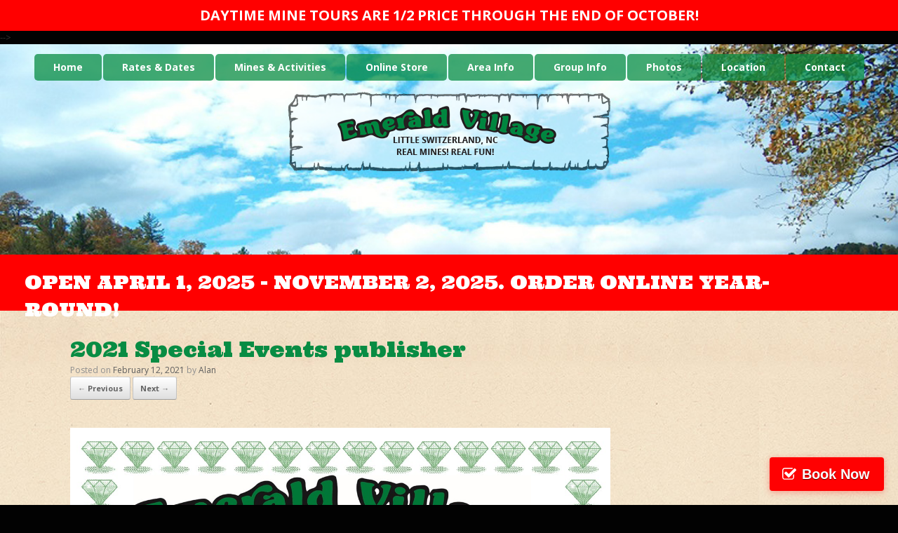

--- FILE ---
content_type: text/css; charset=utf-8
request_url: https://www.emeraldvillage.com/wp-content/cache/min/1/wp-content/themes/vantage/style.css?ver=1759941200
body_size: 10878
content:
html,body,div,span,applet,object,iframe,h1,h2,h3,h4,h5,h6,p,blockquote,pre,a,abbr,acronym,address,big,cite,code,del,dfn,em,font,ins,kbd,q,s,samp,small,strike,strong,sub,sup,tt,var,dl,dt,dd,ol,ul,li,fieldset,form,label,legend,table,caption,tbody,tfoot,thead,tr,th,td{border:0;font-family:inherit;font-size:100%;font-style:inherit;font-weight:inherit;margin:0;outline:0;padding:0;vertical-align:baseline}html{font-size:62.5%;overflow-y:scroll;-webkit-text-size-adjust:100%;-ms-text-size-adjust:100%}body{background:#fff}article,aside,details,figcaption,figure,footer,header,hgroup,nav,section{display:block}ol,ul{list-style:none}table{border-collapse:separate;border-spacing:0}caption,th,td{font-weight:400;text-align:left}blockquote:before,blockquote:after,q:before,q:after{content:""}blockquote,q{quotes:"" ""}a:focus{outline:thin dotted}a:hover,a:active{outline:0}a img{border:0}body,button,input,select,textarea{color:#333;font-family:Arial;font-family:"Helvetica Neue",Helvetica,Arial,"Lucida Grande",sans-serif;line-height:1.5em;font-size:13px}a{color:#248cc8}a:hover,a:focus,a:active{color:#f47e3c}h1,h2,h3,h4,h5,h6{font-family:"Helvetica Neue",Helvetica,Arial,"Lucida Grande",sans-serif}hr{background-color:#ccc;border:0;height:1px;margin-bottom:1.5em}p{margin-bottom:1.5em}ul,ol{margin:0 0 1.5em 3em}ul{list-style:disc}ol{list-style:decimal}ul ul,ol ol,ul ol,ol ul{margin-bottom:0;margin-left:1.5em}dt{font-weight:700}dd{margin:0 1.5em 1.5em}b,strong{font-weight:700}dfn,cite,em,i{font-style:italic}blockquote{margin:0 1.5em}address{margin:0 0 1.5em}pre{background:#eee;font-family:"Courier 10 Pitch",Courier,monospace;line-height:1.6;margin-bottom:1.6em;padding:1.6em;overflow:auto;max-width:100%}code,kbd,tt,var{font-family:"Courier New",Courier,mono}abbr,acronym{border-bottom:1px dotted #666;cursor:help}mark,ins{background:#fff9c0;text-decoration:none}sup,sub{font-size:75%;height:0;line-height:0;position:relative;vertical-align:baseline}sup{bottom:1ex}sub{top:.5ex}small{font-size:75%}big{font-size:125%}figure{margin:0}table{margin:0 0 1.5em 0;width:100%}th{font-weight:700}button,input,select,textarea{font-size:100%;margin:0;vertical-align:baseline;*vertical-align:middle;-ms-box-sizing:border-box;-moz-box-sizing:border-box;-webkit-box-sizing:border-box;box-sizing:border-box}button,input{line-height:normal;*overflow:visible}a.button,button,html input[type="button"],input[type="reset"],input[type="submit"]{padding:12px 20px;border-top:solid 1px #d2d2d2;border-left:solid 1px #c3c3c3;border-right:solid 1px #c3c3c3;border-bottom:solid 1px #9f9f9f;background:#fff;background:-webkit-gradient(linear,left bottom,left top,color-stop(0,#dfdfdf),color-stop(1,#ffffff));background:-ms-linear-gradient(bottom,#dfdfdf,#ffffff);background:-moz-linear-gradient(center bottom,#dfdfdf 0%,#ffffff 100%);background:-o-linear-gradient(#ffffff,#dfdfdf);filter:progid:DXImageTransform.Microsoft.gradient(startColorstr='#ffffff',endColorstr='#dfdfdf',GradientType=0);-webkit-border-radius:3px;-moz-border-radius:3px;border-radius:3px;font-size:12px;font-weight:700;color:#646464;-webkit-box-shadow:0 1px 1px rgba(0,0,0,.125),inset 0 1px 0 rgba(255,255,255,.5);-moz-box-shadow:0 1px 1px rgba(0,0,0,.125),inset 0 1px 0 rgba(255,255,255,.5);box-shadow:0 1px 1px rgba(0,0,0,.125),inset 0 1px 0 rgba(255,255,255,.5);width:auto;text-decoration:none;cursor:pointer;line-height:1;text-shadow:0 1px 0 rgba(255,255,255,.8)}a.button:focus,button:focus,html input[type="button"]:focus,input[type="reset"]:focus,input[type="submit"]:focus{border-top:solid 1px #dadada;border-left:solid 1px #cfcfcf;border-right:solid 1px #cfcfcf;border-bottom:solid 1px #a8a8a8;background:#fff;background:-webkit-gradient(linear,left bottom,left top,color-stop(0,#ebebeb),color-stop(1,#ffffff));background:-ms-linear-gradient(bottom,#ebebeb,#ffffff);background:-moz-linear-gradient(center bottom,#ebebeb 0%,#ffffff 100%);background:-o-linear-gradient(#ffffff,#ebebeb);filter:progid:DXImageTransform.Microsoft.gradient(startColorstr='#ffffff',endColorstr='#ebebeb',GradientType=0)}a.button:active,button:active,html input[type="button"]:active,input[type="reset"]:active,input[type="submit"]:active{border-top:solid 1px #aaa;border-left:solid 1px #bbb;border-right:solid 1px #bbb;border-bottom:solid 1px #bbb;-webkit-box-shadow:inset 0 -1px 0 rgba(255,255,255,.5),inset 0 2px 5px rgba(0,0,0,.15);-moz-box-shadow:inset 0 -1px 0 rgba(255,255,255,.5),inset 0 2px 5px rgba(0,0,0,.15);box-shadow:inset 0 -1px 0 rgba(255,255,255,.5),inset 0 2px 5px rgba(0,0,0,.15)}input[type="checkbox"],input[type="radio"]{-ms-box-sizing:border-box;-moz-box-sizing:border-box;-webkit-box-sizing:border-box;box-sizing:border-box;padding:0}input[type="search"]{-webkit-appearance:textfield;-ms-box-sizing:border-box;-moz-box-sizing:border-box;-webkit-box-sizing:border-box;box-sizing:border-box}input[type="search"]::-webkit-search-decoration{-webkit-appearance:none}button::-moz-focus-inner,input::-moz-focus-inner{border:0;padding:0}input[type=text],input[type=email],input[type=password],textarea{-ms-box-sizing:border-box;-moz-box-sizing:border-box;-webkit-box-sizing:border-box;box-sizing:border-box;color:#666;border:1px solid #ccc;border-radius:3px}input[type=text]:focus,input[type=email]:focus,input[type=password]:focus,textarea:focus{color:#111}input[type=text],input[type=email],input[type=password]{padding:3px}textarea{overflow:auto;vertical-align:top}.alignleft{display:inline;float:left;margin-right:1.5em}.alignright{display:inline;float:right;margin-left:1.5em}.aligncenter{clear:both;display:block;margin:0 auto}.assistive-text{clip:rect(1px 1px 1px 1px);clip:rect(1px,1px,1px,1px);position:absolute!important}.page-links{clear:both}#site-title a{color:inherit}body{background:#dadada}#page-wrapper{padding-top:20px;-ms-box-sizing:border-box;-moz-box-sizing:border-box;-webkit-box-sizing:border-box;box-sizing:border-box;width:1080px;margin:0 auto}.layout-full #page-wrapper{width:100%;margin:0;padding:0;overflow:hidden}.layout-full #page-wrapper .full-container{max-width:1080px;margin-left:auto;margin-right:auto;position:relative}@media (max-width:1080px){.responsive.layout-boxed #page-wrapper{margin:0;padding:0}.responsive.layout-boxed #colophon{margin-bottom:0}}#masthead{background:#fcfcfc;padding:0 35px 0 35px;-ms-box-sizing:border-box;-moz-box-sizing:border-box;-webkit-box-sizing:border-box;box-sizing:border-box;zoom:1}#masthead:before{content:'';display:block}#masthead:after{content:'';display:table;clear:both}#masthead h1{font-family:"Helvetica Neue",Helvetica,Arial,"Lucida Grande",sans-serif}#masthead h1.logo-title{display:inline-block;margin-left:20px}#masthead .hgroup{zoom:1;position:relative;padding-top:45px;padding-bottom:45px}#masthead .hgroup:before{content:'';display:block}#masthead .hgroup:after{content:'';display:table;clear:both}#masthead .hgroup a{text-decoration:none}#masthead .hgroup h1{color:#666;font-weight:100;font-size:36px;line-height:1em}#masthead .hgroup .logo{display:block;float:left;max-width:100%}#masthead .hgroup .logo img{vertical-align:bottom}#masthead .hgroup .support-text{line-height:1.2em;position:absolute;right:0;top:50%;margin-top:-.6em;color:#4b4b4b;font-style:italic;max-width:50%}#masthead .hgroup #header-sidebar{padding-top:15px;padding-bottom:15px;height:100%;position:absolute;right:0;top:0;-ms-box-sizing:border-box;-moz-box-sizing:border-box;-webkit-box-sizing:border-box;box-sizing:border-box;-ms-flex-pack:center;-ms-flex-align:center;display:-ms-flexbox;-moz-box-pack:center;-moz-box-align:center;display:-moz-box;-webkit-box-pack:center;-webkit-box-align:center;display:-webkit-box;display:box;box-pack:center;box-align:center}#masthead .hgroup #header-sidebar aside.widget{margin-bottom:0;float:left;position:relative;margin-right:25px}#masthead .hgroup #header-sidebar aside.widget:last-child{margin-right:0}#masthead .hgroup #header-sidebar .widget-title{font-weight:700;margin-bottom:5px}#masthead.masthead-logo-in-menu .main-navigation{zoom:1}#masthead.masthead-logo-in-menu .main-navigation:before{content:'';display:block}#masthead.masthead-logo-in-menu .main-navigation:after{content:'';display:table;clear:both}#masthead.masthead-logo-in-menu .logo{float:left;padding:10px 0;margin-right:15px}#masthead.masthead-logo-in-menu .logo>*{display:block}#masthead.masthead-logo-in-menu .logo>img{max-height:33px;width:auto;height:auto;max-width:100%}#masthead.masthead-logo-in-menu .logo>img.logo-no-height-constrain{max-height:none}#masthead.masthead-logo-in-menu .logo>h1{font-size:20px;font-weight:100;padding:7px 15px}.layout-boxed #masthead.masthead-logo-in-menu img.logo{margin-left:25px}body.ie-8 #masthead .hgroup #header-sidebar,body.ie-9 #masthead .hgroup #header-sidebar{padding-top:40px;padding-bottom:40px}#main{zoom:1}#main:before{content:'';display:block}#main:after{content:'';display:table;clear:both}#primary{float:left;width:71.287%}body.sidebar-position-left #primary{float:right}body.sidebar-position-left.page-template-home-panels #primary,body.sidebar-position-left.page-template-template-full #primary,body.sidebar-position-left.page-template-template-full-notitle #primary{float:none}body.sidebar-position-none #primary{float:none;width:auto}body.no-sidebar #primary{float:none;width:auto}body.siteorigin-panels-lite-home #primary,body.vantage-layout-width-full-width #primary,body.vantage-layout-width-full-width-stretched #primary{width:auto;float:none}.vantage-layout-width-full-width-stretched #main>.full-container{max-width:100%!important}.vantage-layout-width-normal #primary{float:left;width:71.287%}#secondary{float:right;width:23.762%}body.sidebar-position-left #secondary{float:left}body.sidebar-position-none #secondary{display:none}.siteorigin-panels-home #primary,.page-template-templatestemplate-full-php #primary,.page-template-home-panels-php #primary,.page-template-templatestemplate-full-notitle-php #primary{width:auto;float:none}.page-template-default #primary{float:left;width:71.287%}#main{background:#fcfcfc;padding:35px}#main-slider{line-height:0;background:#eee}#main-slider .flexslider{margin-bottom:0}#main-slider h1{font-weight:100;text-shadow:0 1px 1px rgba(0,0,0,.5)}#main-slider .text-em-wrapper{padding:10px 50px;background:rgba(0,0,0,.25);border:3px solid #fff;font-weight:700}#main-slider .metaslider,#main-slider #metaslider-demo{margin:0 auto}#main-slider #metaslider-demo{text-align:center}@media (max-width:1080px){body.responsive #masthead .hgroup .logo img{max-width:100%;height:auto}body.responsive #masthead.masthead-logo-in-menu .logo{margin-left:20px}body.responsive #masthead.masthead-logo-in-menu .main-navigation .menu-mobilenav-container ul{margin-right:0}body.responsive #masthead.masthead-logo-in-menu .main-navigation .menu-mobilenav-container ul li{float:right}body.responsive #masthead.masthead-logo-in-menu .main-navigation .menu-mobilenav-container ul li a{padding-left:20px;padding-right:20px}body.responsive #masthead.masthead-logo-in-menu #search-icon-icon{display:none}}#masthead.force-responsive .hgroup{text-align:center}#masthead.force-responsive .hgroup .logo{float:none}#masthead.force-responsive .hgroup .logo img{margin:0 auto;padding-top:0px!important;padding-bottom:0px!important}#masthead.force-responsive .hgroup .support-text,#masthead.force-responsive .hgroup #header-sidebar{position:static;display:block;margin-top:30px;max-width:100%}#masthead.force-responsive .hgroup .support-text img,#masthead.force-responsive .hgroup #header-sidebar img{max-width:100%;height:auto}#masthead.force-responsive .hgroup #header-sidebar{padding-top:0!important;padding-bottom:0!important;height:auto}#masthead.force-responsive .hgroup #header-sidebar .widget{display:block;margin:0 auto;float:none}@media (max-width:680px){body.responsive #masthead .hgroup{text-align:center}body.responsive #masthead .hgroup .logo{float:none}body.responsive #masthead .hgroup .logo img{margin:0 auto;padding-top:0px!important;padding-bottom:0px!important}body.responsive #masthead .hgroup .support-text,body.responsive #masthead .hgroup #header-sidebar{position:static;display:block;margin-top:30px;max-width:100%}body.responsive #masthead .hgroup .support-text img,body.responsive #masthead .hgroup #header-sidebar img{max-width:100%;height:auto}body.responsive #masthead .hgroup #header-sidebar{padding-top:0!important;padding-bottom:0!important;height:auto}body.responsive #masthead .hgroup #header-sidebar .widget{display:block;margin:0 auto;float:none}body.responsive #primary,body.responsive #secondary{width:auto;float:none}body.responsive #secondary{margin-top:35px}body.responsive #footer-widgets .widget{display:block;margin-bottom:25px;float:none}body.responsive #footer-widgets .widget:last-child{margin-bottom:0}}body.responsive #page-wrapper{max-width:1080px;width:auto;overflow-x:hidden}body.responsive.layout-full #page-wrapper{max-width:100%}body.responsive.layout-boxed #page-wrapper{overflow-x:visible}body.responsive.layout-full #page-wrapper .full-container{max-width:1080px;margin-left:auto;margin-right:auto}@media screen and (max-width:640px){body.responsive #footer-widgets .widget,body.responsive #masthead-widgets .widget{width:auto;float:none;padding:0;padding-bottom:25px}}.main-navigation{margin:0 -35px;background:#343538;position:relative;font-size:0}.main-navigation [class^="fa fa-"]{display:inline-block;margin-right:15px;font-size:16px;line-height:.5em;color:#ccc}.main-navigation a:hover [class^="fa fa-"]{color:#fff}.main-navigation ul{text-align:left;list-style:none;margin:0;padding-left:0;zoom:1}.main-navigation ul:before{content:'';display:block}.main-navigation ul:after{content:'';display:table;clear:both}.main-navigation ul li{display:inline-block;font-size:13px;position:relative}.main-navigation ul li:hover>a{background:#00bcff;color:#fff}.main-navigation ul li a{padding:20px 35px;line-height:1em;-ms-box-sizing:border-box;-moz-box-sizing:border-box;-webkit-box-sizing:border-box;box-sizing:border-box}.main-navigation ul li a,.main-navigation ul li a>*{-webkit-transition:all 0.4s ease;-moz-transition:all 0.4s ease;-o-transition:all 0.4s ease;transition:all 0.4s ease}.main-navigation ul ul{-webkit-box-shadow:0 1px 2px rgba(0,0,0,.15);-moz-box-shadow:0 1px 2px rgba(0,0,0,.15);box-shadow:0 1px 2px rgba(0,0,0,.15);background:#464646;display:none;position:absolute;top:100%;left:0;z-index:99999}.main-navigation ul ul a{width:200px;padding:15px 20px}.main-navigation ul ul li{position:relative;text-align:left}.main-navigation ul ul li:hover>a{background:#00bcff;color:#fff}.main-navigation ul ul ul{left:100%;top:0;margin-left:0}.main-navigation ul li:hover>ul{display:block}.main-navigation a{display:block;text-decoration:none;color:#e2e2e2;font-weight:700}.main-navigation.sticky:after{bottom:-6px;box-shadow:rgba(0,0,0,.25) 0 6px 6px -6px inset;content:"";height:6px;position:absolute;width:100%}body.has-menu-search .main-navigation ul{margin-right:59px}body.so-vantage-mobile-device .main-navigation ul ul{display:none}body.so-vantage-mobile-device .main-navigation li:hover>ul{display:block}.mobile-nav-frame [class^="fa fa-"]{display:inline-block;margin-right:10px;min-width:1em}.mobile-nav-icon{font-family:'FontAwesome';display:inline-block;margin-right:10px}.mobile-nav-icon:before{font-size:14px;content:"\f00b"}#search-icon{position:absolute;top:0;right:0;height:100%;z-index:110}#search-icon #search-icon-icon{-ms-box-sizing:border-box;-moz-box-sizing:border-box;-webkit-box-sizing:border-box;box-sizing:border-box;position:relative;display:block;cursor:pointer;background-color:#303134;width:59px;height:100%}#search-icon #search-icon-icon,#search-icon #search-icon-icon .icon-search{-webkit-transition:all 0.4s ease;-moz-transition:all 0.4s ease;-o-transition:all 0.4s ease;transition:all 0.4s ease}#search-icon #search-icon-icon .vantage-icon-search{position:absolute;display:block;width:17px;height:17px;font-size:17px;top:50%;left:50%;margin-top:-8px;margin-left:-8.5px;color:#d1d1d1}#search-icon #search-icon-icon:hover{background-color:#00bcff}#search-icon #search-icon-icon:hover .vantage-icon-search{color:#fff}#search-icon .searchform{display:none;position:absolute;top:100%;right:0;width:1080px;background:#2d2e31;z-index:10;overflow-x:hidden}#search-icon .searchform input[name=s]{color:#d1d1d1;font-size:17px;font-weight:200;-ms-box-sizing:border-box;-moz-box-sizing:border-box;-webkit-box-sizing:border-box;box-sizing:border-box;display:block;width:100%;height:42px;border:none;-webkit-border-radius:0;-moz-border-radius:0;border-radius:0;background-color:transparent;outline:none;padding:0 15px}#page-title{color:#3b3b3b;margin-bottom:25px;font-size:1.8em;font-weight:500}#page-title a{color:inherit;text-decoration:none;font-weight:700}.taxonomy-description{margin-top:-15px;color:#666;font-style:italic}article.post,article.page{zoom:1;margin-bottom:40px;padding-bottom:40px;border-bottom:1px solid #eee}article.post:before,article.page:before{content:'';display:block}article.post:after,article.page:after{content:'';display:table;clear:both}article.post footer,article.page footer{float:left;width:17.5%}article.post footer .post-type-icon,article.page footer .post-type-icon{width:50px;height:50px;background:#4f5355;-webkit-border-radius:3px;-moz-border-radius:3px;border-radius:3px}article.post footer .tags,article.page footer .tags{margin-top:15px;line-height:1em}article.post footer .tags a,article.page footer .tags a{display:inline-block;margin-right:4px;background:#74787a;-webkit-border-radius:2px;-moz-border-radius:2px;border-radius:2px;line-height:1em;padding:4px 5px;color:#fff;text-decoration:none;font-size:10px;text-transform:uppercase;margin-bottom:4px;-webkit-box-shadow:0 1px 1px rgba(0,0,0,.2);-moz-box-shadow:0 1px 1px rgba(0,0,0,.2);box-shadow:0 1px 1px rgba(0,0,0,.2);text-shadow:0 1px 1px rgba(0,0,0,.75)}article.post .entry-header,article.page .entry-header{margin-bottom:20px}article.post .entry-header .entry-thumbnail,article.page .entry-header .entry-thumbnail{margin-bottom:20px}article.post .entry-header .entry-thumbnail img,article.page .entry-header .entry-thumbnail img{display:block;max-width:100%;height:auto}article.post .entry-header .entry-thumbnail a,article.page .entry-header .entry-thumbnail a{display:inline-block}article.post .entry-header h1.entry-title,article.page .entry-header h1.entry-title{color:#3b3b3b;font-size:20px;font-weight:500;line-height:1.35em}article.post .entry-header h1.entry-title a,article.page .entry-header h1.entry-title a{color:inherit;text-decoration:none}article.post .entry-header .entry-meta,article.page .entry-header .entry-meta{color:#8f8f8f;font-size:12px}article.post .entry-header .entry-meta::first-letter,article.page .entry-header .entry-meta::first-letter{text-transform:uppercase}@media (max-width:680px){article.post .entry-header .entry-meta,article.page .entry-header .entry-meta{font-size:14px}}article.post .entry-header .entry-meta a,article.page .entry-header .entry-meta a{font-weight:500;color:#5e5e5e;text-decoration:none}article.post:last-child,article.page:last-child{margin-bottom:0;padding-bottom:0;border-bottom:0}article.post .more-link,article.page .more-link{float:right;text-decoration:none;padding:4px 10px;border-top:solid 1px #d2d2d2;border-left:solid 1px #c3c3c3;border-right:solid 1px #c3c3c3;border-bottom:solid 1px #9f9f9f;background:#fff;background:-webkit-gradient(linear,left bottom,left top,color-stop(0,#dfdfdf),color-stop(1,#ffffff));background:-ms-linear-gradient(bottom,#dfdfdf,#ffffff);background:-moz-linear-gradient(center bottom,#dfdfdf 0%,#ffffff 100%);background:-o-linear-gradient(#ffffff,#dfdfdf);filter:progid:DXImageTransform.Microsoft.gradient(startColorstr='#ffffff',endColorstr='#dfdfdf',GradientType=0);-webkit-border-radius:3px;-moz-border-radius:3px;border-radius:3px;font-size:11px;font-weight:700;color:#646464;-webkit-box-shadow:0 1px 1px rgba(0,0,0,.125);-moz-box-shadow:0 1px 1px rgba(0,0,0,.125);box-shadow:0 1px 1px rgba(0,0,0,.125)}article.post .more-link .meta-nav,article.page .more-link .meta-nav{display:none}article.post .author-box,article.page .author-box{margin:20px 0 0 0;border:1px solid #ccc;background:#f0f0f0;position:relative;zoom:1}article.post .author-box:before,article.page .author-box:before{content:'';display:block}article.post .author-box:after,article.page .author-box:after{content:'';display:table;clear:both}article.post .author-box .avatar-box,article.page .author-box .avatar-box{padding:25px;position:absolute;top:0;left:0}article.post .author-box .avatar-box .avatar-wrapper,article.page .author-box .avatar-box .avatar-wrapper{background:#fff;padding:5px;border:1px solid #ccc;-webkit-border-radius:2px;-moz-border-radius:2px;border-radius:2px}article.post .author-box .avatar-box .avatar-wrapper img,article.page .author-box .avatar-box .avatar-wrapper img{display:block}article.post .author-box .box-content,article.page .author-box .box-content{-ms-box-sizing:border-box;-moz-box-sizing:border-box;-webkit-box-sizing:border-box;box-sizing:border-box;padding:20px 25px;margin-left:132px;background:#f9f9f9;min-height:132px;border-left:1px solid #ccc;-webkit-box-shadow:inset 2px 0 2px rgba(0,0,0,.035);-moz-box-shadow:inset 2px 0 2px rgba(0,0,0,.035);box-shadow:inset 2px 0 2px rgba(0,0,0,.035)}article.post .author-box .box-content .box-title,article.page .author-box .box-content .box-title{color:#3b3b3b;font-size:1.25em;line-height:1.1em;font-weight:500;padding-bottom:15px;margin-bottom:15px;border-bottom:1px solid #e0e0e0}article.post .author-box .box-content .box-description,article.page .author-box .box-content .box-description{min-height:0;margin-bottom:0}article.post .author-box .box-content .box-description>*:first-child,article.page .author-box .box-content .box-description>*:first-child{margin-top:0}article.post .author-box .box-content .box-description>*:last-child,article.page .author-box .box-content .box-description>*:last-child{margin-bottom:0}article.post .share-buttons,article.page .share-buttons{margin:20px 0 0 0;padding:15px 25px;border:1px solid #ccc;background:#f9f9f9;list-style:none;zoom:1}article.post .share-buttons:before,article.page .share-buttons:before{content:'';display:block}article.post .share-buttons:after,article.page .share-buttons:after{content:'';display:table;clear:both}article.post .share-buttons li,article.page .share-buttons li{height:20px;display:block;float:left;max-width:110px}@media (max-width:480px){article.post .share-buttons li,article.page .share-buttons li{width:inherit!important;float:none;margin-bottom:10px}article.post .share-buttons li:last-child,article.page .share-buttons li:last-child{margin-bottom:0}}article.post .entry-summary p:last-child,article.page .entry-summary p:last-child{margin-bottom:0}article.post .entry-categories,article.page .entry-categories{margin-top:1.5em;color:#999;font-size:.85em}@media (max-width:680px){article.post .entry-categories,article.page .entry-categories{font-size:13px}}article.post .entry-categories a,article.page .entry-categories a{color:#777}article.post.post-with-thumbnail-icon .entry-thumbnail,article.page.post-with-thumbnail-icon .entry-thumbnail{margin-top:.2em;float:left;clear:none;width:11.68%}article.post.post-with-thumbnail-icon .entry-thumbnail img,article.page.post-with-thumbnail-icon .entry-thumbnail img{width:100%;height:auto;-webkit-border-radius:3px;-moz-border-radius:3px;border-radius:3px}article.post.post-with-thumbnail-icon .entry-main,article.page.post-with-thumbnail-icon .entry-main{width:650px;width:84.41%;float:right}.post-navigation,#image-navigation{margin-top:-20px;margin-bottom:40px;zoom:1}.post-navigation:before,#image-navigation:before{content:'';display:block}.post-navigation:after,#image-navigation:after{content:'';display:table;clear:both}.post-navigation a,#image-navigation a{text-decoration:none;padding:6px 10px;border-top:solid 1px #d2d2d2;border-left:solid 1px #c3c3c3;border-right:solid 1px #c3c3c3;border-bottom:solid 1px #9f9f9f;background:#fff;background:-webkit-gradient(linear,left bottom,left top,color-stop(0,#dfdfdf),color-stop(1,#ffffff));background:-ms-linear-gradient(bottom,#dfdfdf,#ffffff);background:-moz-linear-gradient(center bottom,#dfdfdf 0%,#ffffff 100%);background:-o-linear-gradient(#ffffff,#dfdfdf);filter:progid:DXImageTransform.Microsoft.gradient(startColorstr='#ffffff',endColorstr='#dfdfdf',GradientType=0);-webkit-border-radius:3px;-moz-border-radius:3px;border-radius:3px;font-size:11px;font-weight:700;color:#646464;display:inline-block;-webkit-box-shadow:0 1px 1px rgba(0,0,0,.125);-moz-box-shadow:0 1px 1px rgba(0,0,0,.125);box-shadow:0 1px 1px rgba(0,0,0,.125)}@media (max-width:680px){.post-navigation a,#image-navigation a{font-size:14px;padding:13px 20px}}.post-navigation a .meta-nav,#image-navigation a .meta-nav{display:inline-block}.post-navigation a:hover,#image-navigation a:hover{border-top:solid 1px #dadada;border-left:solid 1px #cfcfcf;border-right:solid 1px #cfcfcf;border-bottom:solid 1px #a8a8a8;background:#fff;background:-webkit-gradient(linear,left bottom,left top,color-stop(0,#ebebeb),color-stop(1,#ffffff));background:-ms-linear-gradient(bottom,#ebebeb,#ffffff);background:-moz-linear-gradient(center bottom,#ebebeb 0%,#ffffff 100%);background:-o-linear-gradient(#ffffff,#ebebeb);filter:progid:DXImageTransform.Microsoft.gradient(startColorstr='#ffffff',endColorstr='#ebebeb',GradientType=0)}.post-navigation .nav-previous .meta-nav,#image-navigation .nav-previous .meta-nav{margin-right:7px}.post-navigation .nav-next .meta-nav,#image-navigation .nav-next .meta-nav{margin-left:7px}.single-nav-wrapper{overflow:hidden}#image-navigation{margin-top:0;margin-bottom:20px}.entry-header{zoom:1}.entry-header:before{content:'';display:block}.entry-header:after{content:'';display:table;clear:both}.entry-content{zoom:1;line-height:1.6em;color:#666}.entry-content:before{content:'';display:block}.entry-content:after{content:'';display:table;clear:both}.entry-content a{color:#248cc8;-webkit-transition:all 0.2s ease;-moz-transition:all 0.2s ease;-o-transition:all 0.2s ease;transition:all 0.2s ease}.entry-content a:hover{color:#f47e3c}.entry-content p,.entry-content>ul,.entry-content>ol,.entry-content>li,.entry-content>dl,.entry-content pre,.entry-content code,.entry-content blockquote{margin:1em 0}.entry-content>*:last-child{margin-bottom:0}.entry-content>*:first-child{margin-top:0}.entry-content blockquote{font-style:italic;margin-left:1em;padding-left:1em;border-left:1px solid #aaa}.entry-content blockquote cite{font-weight:700}.entry-content pre{display:block;padding:10px;word-wrap:break-word}.entry-content code{display:inline;padding:5px}.entry-content pre,.entry-content code{background:#fff;font-family:"Courier New",Courier,mono;border:1px solid #d9d9d9;box-shadow:0 1px 2px rgba(0,0,0,.09);overflow-x:auto}.entry-content pre p:first-child,.entry-content code p:first-child{margin-top:0}.entry-content code{font-family:"Courier New",Courier,mono}.entry-content sup,.entry-content sub{height:0;line-height:1;vertical-align:baseline;position:relative}.entry-content sup{bottom:1ex}.entry-content sub{top:.5ex}.entry-content .gallery{margin:15px 0 25px 0}.entry-content .gallery .gallery-item{margin-bottom:0}.entry-content .gallery .gallery-icon{line-height:0;margin-bottom:0}.entry-content .gallery img{border:none!important;vertical-align:middle}.entry-content .gallery .gallery-caption{margin:10px;padding-left:0}.entry-content table{border-bottom:1px solid #ededed;border-collapse:collapse;border-spacing:0;font-size:14px;line-height:2;margin:0 0 20px;width:100%}.entry-content img{max-width:100%;height:auto}.entry-content .wp-caption{max-width:100%;margin:5px 0 30px 0;border:1px solid #e0e0e0;padding:8px;box-shadow:0 1px 2px rgba(0,0,0,.09);-ms-box-sizing:border-box;-moz-box-sizing:border-box;-webkit-box-sizing:border-box;box-sizing:border-box;text-align:center}.entry-content .wp-caption img{-webkit-box-shadow:0 1px 2px rgba(0,0,0,.175);-moz-box-shadow:0 1px 2px rgba(0,0,0,.175);box-shadow:0 1px 2px rgba(0,0,0,.175)}.entry-content .wp-caption.aligncenter{margin-left:auto;margin-right:auto}.entry-content .wp-caption:first-child{margin-top:25px}.entry-content .wp-caption p.wp-caption-text{margin:0}.entry-content .alignleft{margin:0 1.5em 1.5em 0}.entry-content .alignright{margin:0 0 1.5em 1.5em}.entry-content img.wp-smiley{border:none;margin-bottom:0;margin-top:0;padding:0}.entry-content ul{list-style-type:square}.entry-content ol{list-style-type:decimal}.entry-content ol ol{list-style-type:upper-alpha}.entry-content ol ol ol{list-style-type:lower-roman}.entry-content ul li,.entry-content ol li{margin-left:1.5em}.entry-content dl dt{margin-bottom:5px;font-weight:700}.entry-content dl dd{margin-bottom:10px;padding-left:20px}.entry-content h1,.entry-content h2,.entry-content h3,.entry-content h4,.entry-content h5,.entry-content h6{color:#444;margin:1em 0;font-weight:500}.entry-content h1{font-size:1.7em}.entry-content h2{font-size:1.6em}.entry-content h3{font-size:1.5em}.entry-content h4{font-size:1.4em}.entry-content h5{font-size:1.2em}.entry-content h6{font-size:1.1em}.entry-content embed,.entry-content iframe,.entry-content object{max-width:100%}.entry-content .tags{color:#999}.entry-content .tags strong{color:#666}.entry-content .tags a{color:#999;text-decoration:none}.pagination,.entry-content .pagination{position:relative;font-size:11px;line-height:13px;text-align:right}.pagination span,.entry-content .pagination span,.pagination a,.entry-content .pagination a{-webkit-border-radius:2px;-moz-border-radius:2px;border-radius:2px;display:inline-block;margin:2px 2px 2px 0;padding:6px 9px 5px 9px;background:#4f5355;border-top:solid 1px #d2d2d2;border-left:solid 1px #c3c3c3;border-right:solid 1px #c3c3c3;border-bottom:solid 1px #9f9f9f;background:#fff;background:-webkit-gradient(linear,left bottom,left top,color-stop(0,#dfdfdf),color-stop(1,#ffffff));background:-ms-linear-gradient(bottom,#dfdfdf,#ffffff);background:-moz-linear-gradient(center bottom,#dfdfdf 0%,#ffffff 100%);background:-o-linear-gradient(#ffffff,#dfdfdf);filter:progid:DXImageTransform.Microsoft.gradient(startColorstr='#ffffff',endColorstr='#dfdfdf',GradientType=0);-webkit-border-radius:3px;-moz-border-radius:3px;border-radius:3px;font-weight:700;color:#646464;-webkit-box-shadow:0 1px 1px rgba(0,0,0,.125),inset 0 1px 0 rgba(255,255,255,.5);-moz-box-shadow:0 1px 1px rgba(0,0,0,.125),inset 0 1px 0 rgba(255,255,255,.5);box-shadow:0 1px 1px rgba(0,0,0,.125),inset 0 1px 0 rgba(255,255,255,.5);width:auto;text-decoration:none}.pagination span:last-child,.entry-content .pagination span:last-child,.pagination a:last-child,.entry-content .pagination a:last-child{margin-right:0}.pagination a:hover,.entry-content .pagination a:hover{background:#f0f0f0;background:-webkit-gradient(linear,left bottom,left top,color-stop(0,#d0d0d0),color-stop(1,#f0f0f0));background:-ms-linear-gradient(bottom,#d0d0d0,#f0f0f0);background:-moz-linear-gradient(center bottom,#d0d0d0 0%,#f0f0f0 100%);background:-o-linear-gradient(#f0f0f0,#d0d0d0);filter:progid:DXImageTransform.Microsoft.gradient(startColorstr='#f0f0f0',endColorstr='#d0d0d0',GradientType=0);color:#606060}.pagination .current,.entry-content .pagination .current{border-top:solid 1px #222;border-left:solid 1px #222;border-right:solid 1px #222;border-bottom:solid 1px #222;background:#333;background:-webkit-gradient(linear,left bottom,left top,color-stop(0,#505050),color-stop(1,#333333));background:-ms-linear-gradient(bottom,#505050,#333333);background:-moz-linear-gradient(center bottom,#505050 0%,#333333 100%);background:-o-linear-gradient(#333333,#505050);filter:progid:DXImageTransform.Microsoft.gradient(startColorstr='#333333',endColorstr='#505050',GradientType=0);-webkit-box-shadow:0 1px 1px rgba(0,0,0,.125),inset 0 0 5px rgba(0,0,0,.5);-moz-box-shadow:0 1px 1px rgba(0,0,0,.125),inset 0 0 5px rgba(0,0,0,.5);box-shadow:0 1px 1px rgba(0,0,0,.125),inset 0 0 5px rgba(0,0,0,.5);color:#efefef}.site-content{word-wrap:break-word}.site-content .nav-previous,.site-content .nav-next{white-space:nowrap}.site-content .nav-previous{float:left;width:50%}.site-content .nav-next{float:right;text-align:right;width:50%}@media (max-width:680px){body.responsive .site-content .nav-previous,body.responsive .site-content .nav-next{float:none;width:100%;margin-bottom:20px;text-align:center}}#comments-title,#reply-title{display:inline-block;font-size:14px;margin-bottom:20px;font-weight:500;line-height:1em;color:#444;padding-bottom:5px;border-bottom:2px solid #555}#comments-title [class^="fa fa-"],#reply-title [class^="fa fa-"]{font-size:16px;display:inline-block;margin-right:4px;line-height:.75em}#comments .comment-navigation{zoom:1;float:none;margin-bottom:2em;width:100%}#comments .comment-navigation:before{content:'';display:block}#comments .comment-navigation:after{content:'';display:table;clear:both}#comments .commentlist{margin:0 0 40px 0;list-style:none}#comments .commentlist .children{list-style:none;margin-left:75px}#comments .commentlist article{margin-bottom:35px}#comments .commentlist article .avatar{float:left;-webkit-border-radius:3px;-moz-border-radius:3px;border-radius:3px;-webkit-box-shadow:0 1px 2px rgba(0,0,0,.1);-moz-box-shadow:0 1px 2px rgba(0,0,0,.1);box-shadow:0 1px 2px rgba(0,0,0,.1)}#comments .commentlist article .comment-author,#comments .commentlist article .awaiting-moderation,#comments .commentlist article .comment-meta,#comments .commentlist article .comment-content{margin-left:75px}#comments .commentlist article .comment-author{color:#474747;font-size:13px;font-weight:500;line-height:1em;margin-bottom:.35em}@media (max-width:680px){#comments .commentlist article .comment-author{margin-bottom:1em}}#comments .commentlist article .comment-author a{color:inherit;text-decoration:none}@media (max-width:680px){#comments .commentlist article .comment-author a{font-size:15px}}#comments .commentlist article .comment-author cite{font-style:normal}#comments .commentlist article .comment-author .author-comment-label{position:relative;top:-3px;margin:0 4px;padding:2px 5px 3px;background-color:#eee;font-size:11px;border-radius:3px}#comments .commentlist article .comment-meta{font-size:11.5px;color:#747474;line-height:1em;margin-bottom:15px}@media (max-width:680px){#comments .commentlist article .comment-meta{font-size:13px}}#comments .commentlist article .comment-meta a{color:inherit;text-decoration:none}#comments .commentlist article .comment-meta .support{display:inline-block;margin-left:15px}#comments .commentlist article .comment-meta .support .comment-edit-link{margin-left:15px}#comments .commentlist article .awaiting-moderation{display:block;margin-bottom:10px}#comments .commentlist article .entry-content{font-size:12px}#commentform label{margin-top:2px;display:block;float:left;width:25%}#commentform input,#commentform textarea{float:left;width:75%;padding:10px;font-size:13px}#commentform textarea{padding:10px}#commentform input{padding:7px 10px}#commentform p{zoom:1;margin-bottom:20px}#commentform p:before{content:'';display:block}#commentform p:after{content:'';display:table;clear:both}#commentform p.form-submit{margin-bottom:0}#commentform #submit{width:auto;font-size:12px;padding:10px 20px}@media (max-width:680px){#commentform #submit{font-size:14px;padding:13px 20px}}#commentform .form-allowed-tags,#commentform .form-allowed-tags code,#commentform .comment-notes{font-size:.8em;color:#999}#commentform .logged-in-as{font-size:.8em;color:#999;margin-bottom:10px;text-align:right}@media (max-width:680px){#commentform .logged-in-as{font-size:13px}}#commentform .required{color:#a40802}#commentform p.comment-subscription-form{margin-bottom:0}#commentform p.comment-subscription-form input[type="checkbox"]{float:none;font-size:1em;line-height:1.92857em;vertical-align:middle}#commentform p.comment-subscription-form label.subscribe-label{font-size:1em;float:none;line-height:1.92857em;font-weight:400;margin:0;padding-left:10px;width:auto}#commentform p.form-submit{margin-bottom:2em}@media (max-width:480px){body.responsive #commentform label{float:none;width:100%;margin-bottom:3px}body.responsive #commentform input,body.responsive #commentform textarea{float:none;width:100%}}#colophon{margin-bottom:20px;background:#2f3033;padding:30px}#colophon #theme-attribution,#colophon #site-info{text-align:center;margin-top:25px;color:#aaa;font-size:11.5px}#colophon #theme-attribution a,#colophon #site-info a{color:#ddd;text-decoration:none;font-weight:500}body.layout-full{background-color:#2f3033}.layout-full #colophon{margin-bottom:0;margin-top:0;padding-top:30px;padding-bottom:30px}#scroll-to-top{position:fixed;bottom:20px;right:20px;background:#000;padding:20px;-webkit-border-radius:3px;-moz-border-radius:3px;border-radius:3px;text-decoration:none;-ms-transform:scale(0,0);-webkit-transform:scale(0,0);transform:scale(0,0);opacity:0;-webkit-transition:all 0.2s ease;-moz-transition:all 0.2s ease;-o-transition:all 0.2s ease;transition:all 0.2s ease}#scroll-to-top .vantage-icon-arrow-up{font-size:18px;display:block;width:18px;height:18px;color:#fff}#scroll-to-top.displayed{-ms-transform:scale(1,1);-webkit-transform:scale(1,1);transform:scale(1,1);opacity:0.2!important;z-index:500}#scroll-to-top.displayed:hover{opacity:0.8!important}#map-canvas img,#gmap_canvas img{-webkit-border-radius:0!important;-moz-border-radius:0!important;border-radius:0!important;-webkit-box-shadow:none!important;-moz-box-shadow:none!important;box-shadow:none!important;line-height:normal!important;max-width:none;zoom:normal!important}.updated{display:none}.page .entry-meta{display:none}.page .panel-grid-cell .entry-meta{display:block}.page-layout-no-masthead-margin #main{padding-top:0}.page-layout-no-footer-margin #main{padding-bottom:0}:not(.not-default-page).page-layout-no-sidebar #primary{width:100%}:not(.not-default-page).page-layout-full-width.layout-full #page-wrapper .full-container{max-width:100%}:not(.not-default-page).page-layout-full-width.layout-full #primary{width:100%}:not(.not-default-page).page-layout-full-width-sidebar.layout-full #page-wrapper .full-container{max-width:100%}.flex-container a:active,.flexslider a:active,.flex-container a:focus,.flexslider a:focus{outline:none}.slides,.flex-control-nav,.flex-direction-nav{margin:0;padding:0;list-style:none}.flexslider{margin:0;padding:0;zoom:1;position:relative}.flexslider .slides{list-style:none;zoom:1}.flexslider .slides:before{content:'';display:block}.flexslider .slides:after{content:'';display:table;clear:both}.flexslider .slides>img{width:100%;height:auto;display:block;-webkit-box-shadow:0 2px 2px rgba(0,0,0,.15);-moz-box-shadow:0 2px 2px rgba(0,0,0,.15);box-shadow:0 2px 2px rgba(0,0,0,.15)}.flexslider .slides p img{width:auto;display:inline-block}.flexslider .slides .flex-caption{-ms-box-sizing:border-box;-moz-box-sizing:border-box;-webkit-box-sizing:border-box;box-sizing:border-box;position:absolute;top:0;left:0;width:100%;padding:20px;text-decoration:none;background:rgba(0,0,0,.5);color:#FFF;text-align:center}.flexslider .slides .flex-caption h3{color:inherit;margin:0;line-height:1.25em;font-size:15px}.flexslider .slides>li{margin-left:0;display:none;-webkit-backface-visibility:hidden;background-size:cover;background-position:center center}.flexslider .slides>li .content img{max-width:100%;height:auto!important}.flexslider .flex-control-paging{list-style:none;position:absolute;bottom:15px;right:0;text-align:right;padding:0 30px;z-index:20}.flexslider .flex-control-paging li{margin:0;padding:0;display:inline-block;text-indent:-99999px;text-align:left;width:14px;height:14px;margin-right:2px}.flexslider .flex-control-paging li a{display:block;width:14px;height:14px;cursor:pointer;background:url(../../../../../../themes/vantage/images/sprites/slide-indicator-inactive.png)}.flexslider .flex-control-paging li a.flex-active{background:url(../../../../../../themes/vantage/images/sprites/slide-indicator-active.png)}.flexslider .flex-control-paging li a:hover{background:url(../../../../../../themes/vantage/images/sprites/slide-indicator-inactive.png)}.flexslider .flex-direction-nav{list-style:none}.flexslider .flex-direction-nav li{margin:0;padding:0}.flexslider .flex-direction-nav li a{z-index:200;display:block;position:absolute;top:50%;text-indent:-99999px;width:32px;height:85px;margin-top:-52px;opacity:0;-webkit-transition:opacity 0.2s ease;-moz-transition:opacity 0.2s ease;-o-transition:opacity 0.2s ease;transition:opacity 0.2s ease}.flexslider .flex-direction-nav li a.flex-prev{left:0;background:url(../../../../../../themes/vantage/images/sprites/gallery-prev.png)}.flexslider .flex-direction-nav li a.flex-next{right:0;background:url(../../../../../../themes/vantage/images/sprites/gallery-next.png)}@media screen and (-webkit-min-device-pixel-ratio:2){.flexslider .flex-direction-nav li a{background-size:32px 85px}.flexslider .flex-direction-nav li a.flex-prev{background-size:cover;background-image:url(../../../../../../themes/vantage/images/retina/gallery-prev.png)}.flexslider .flex-direction-nav li a.flex-next{background-size:cover;background-image:url(../../../../../../themes/vantage/images/retina/gallery-next.png)}}.flexslider:hover .flex-direction-nav li a{opacity:.9}.metaslider .msHtmlOverlay .layer .siteorigin-slider-action-button{display:inline-block;padding:8px 46px 8px 0;font-weight:700;background:url(../../../../../../themes/vantage/slider/action.png) right center no-repeat}.metaslider .msHtmlOverlay .layer .siteorigin-slider-action-button a{font-size:16px;color:#fff;text-decoration:none}#metaslider-demo .content,.vantage-slide-with-image .content{position:absolute;top:0;left:0;width:100%}#metaslider-demo .content img,.vantage-slide-with-image .content img{max-width:100%;height:auto}#metaslider-demo .ms-default-image,.vantage-slide-with-image .ms-default-image{max-width:100%;height:auto}.widget{margin:0 0 1.5em}.widget select{max-width:100%;font-size:1em;border-radius:0;outline:none}#searchsubmit{display:none}.widget .searchform input{width:100%;padding:5px;outline:none}.textwidget p:first-child{margin-top:0}.textwidget p:last-child{margin-bottom:0}.tagcloud a{text-decoration:none}#secondary .widget,#footer-widgets .widget,#masthead-widgets .widget{margin-bottom:40px;font-size:13px;color:#5e5e5e}#secondary .widget:last-child,#footer-widgets .widget:last-child,#masthead-widgets .widget:last-child{margin-bottom:0}#secondary .widget .widget-title,#footer-widgets .widget .widget-title,#masthead-widgets .widget .widget-title{font-size:15px;color:#3b3b3b;font-weight:700;margin-bottom:15px}#secondary .widget ul,#footer-widgets .widget ul,#masthead-widgets .widget ul,#secondary .widget ol,#footer-widgets .widget ol,#masthead-widgets .widget ol{list-style:none;padding:0;margin:0}#secondary .widget ul ul,#footer-widgets .widget ul ul,#masthead-widgets .widget ul ul,#secondary .widget ol ul,#footer-widgets .widget ol ul,#masthead-widgets .widget ol ul,#secondary .widget ul ol,#footer-widgets .widget ul ol,#masthead-widgets .widget ul ol,#secondary .widget ol ol,#footer-widgets .widget ol ol,#masthead-widgets .widget ol ol{margin-left:1em}#secondary .widget ul li,#footer-widgets .widget ul li,#masthead-widgets .widget ul li,#secondary .widget ol li,#footer-widgets .widget ol li,#masthead-widgets .widget ol li{padding-bottom:7px}#secondary .widget ul li a,#footer-widgets .widget ul li a,#masthead-widgets .widget ul li a,#secondary .widget ol li a,#footer-widgets .widget ol li a,#masthead-widgets .widget ol li a{text-decoration:none}#secondary .widget ul li ul.children,#footer-widgets .widget ul li ul.children,#masthead-widgets .widget ul li ul.children,#secondary .widget ol li ul.children,#footer-widgets .widget ol li ul.children,#masthead-widgets .widget ol li ul.children{padding-top:7px;margin-bottom:-7px}#footer-widgets{zoom:1;margin:0 -5px;max-width:100%}#footer-widgets:before{content:'';display:block}#footer-widgets:after{content:'';display:table;clear:both}#footer-widgets .widget{-ms-box-sizing:border-box;-moz-box-sizing:border-box;-webkit-box-sizing:border-box;box-sizing:border-box;float:left;padding:0 15px;margin-bottom:0;color:#b9b9b9}#footer-widgets .widget.panel,#footer-widgets .widget.widget_siteorigin-panels-builder{padding:0}#footer-widgets .widget a{color:#ccc}#footer-widgets .widget .widget-title{color:#e2e2e2;font-size:14px;font-weight:700;margin-bottom:20px}#masthead-widgets{zoom:1}#masthead-widgets:before{content:'';display:block}#masthead-widgets:after{content:'';display:table;clear:both}#masthead-widgets .widget{-ms-box-sizing:border-box;-moz-box-sizing:border-box;-webkit-box-sizing:border-box;box-sizing:border-box;margin-bottom:0;float:left;padding-right:25px}#masthead-widgets .widget:last-child{padding-right:0}#masthead-widgets .widget .widget-title{color:#3b3b3b;font-size:14px;font-weight:700;margin-bottom:20px}.vertical-footer #footer-widgets .widget{margin-bottom:25px;width:100%}.vertical-footer #footer-widgets .widget:last-child{margin-bottom:0}.widget img,.widget iframe,.widget object,.widget select,.widget input{max-width:100%}.widget img{height:auto}.widget a.button{display:inline-block;padding:9px 26px;-webkit-border-radius:4px;-moz-border-radius:4px;border-radius:4px;font-size:.875em;text-decoration:none;color:#fff;text-shadow:0 1px 0 #000;-webkit-box-shadow:inset 0 1px 0 rgba(255,255,255,.3),inset 0 -1px 0 rgba(0,0,0,.05),0 1px 2px rgba(0,0,0,.1);-moz-box-shadow:inset 0 1px 0 rgba(255,255,255,.3),inset 0 -1px 0 rgba(0,0,0,.05),0 1px 2px rgba(0,0,0,.1);box-shadow:inset 0 1px 0 rgba(255,255,255,.3),inset 0 -1px 0 rgba(0,0,0,.05),0 1px 2px rgba(0,0,0,.1);background:#107fc9;background:-webkit-gradient(linear,left bottom,left top,color-stop(0,#0f75b8),color-stop(1,#1189da));background:-ms-linear-gradient(bottom,#0f75b8,#1189da);background:-moz-linear-gradient(center bottom,#0f75b8 0%,#1189da 100%);background:-o-linear-gradient(#1189da,#0f75b8);filter:progid:DXImageTransform.Microsoft.gradient(startColorstr='#1189da',endColorstr='#0f75b8',GradientType=0);border-top:solid 1px #0b5587;border-left:solid 1px #094974;border-right:solid 1px #094974;border-bottom:solid 1px #083d61}.widget .button-container.align-center{text-align:center}.widget .button-container.align-left{text-align:left}.widget .button-container.align-right{text-align:right}.widget .button-container.align-full .button{display:block;text-align:center}#wp-calendar{border:none;margin:0}#wp-calendar caption{font-weight:600;text-align:right;padding-bottom:.4286em}#wp-calendar th,#wp-calendar td{border:none;padding:.2143em .2143em 0.1429em!important}#wp-calendar thead th{text-align:center;padding-bottom:0.4286em!important}#wp-calendar tbody .pad{background:none}#wp-calendar tbody td{background:#ddd;border:.1429em solid #fff;text-align:center}#wp-calendar tbody td:hover{background:#fff}#wp-calendar tbody td a{border-bottom:none!important;display:block;text-decoration:none}#wp-calendar tbody td a:hover{border-bottom:none!important;text-decoration:none}#wp-calendar tfoot #prev,#wp-calendar tfoot #next{padding-top:0.4286em!important}#wp-calendar tfoot #next{text-align:right}.site-footer #wp-calendar tbody td{background:#434447;border-color:#2f3033}.site-footer #wp-calendar tbody td a{color:#fff}.site-footer #wp-calendar tbody td a:hover{color:#b9b9b9}.site-footer #wp-calendar tfoot #prev a:hover,.site-footer #wp-calendar tfoot #next a:hover{color:#fff}.widget_call-to-action{position:relative;padding:25px 30px 23px 30px}.widget_call-to-action h2.cta-headline{margin:0 0 .35em 0;color:#333}.widget_call-to-action p.cta-sub-text{margin:0;color:#666}.widget_call-to-action a.button{position:absolute;top:50%;right:30px;margin-top:-20px}@media (max-width:680px){body.responsive .widget_call-to-action a.button{position:static;margin-top:25px;display:block;text-align:center}}.widget_siteorigin-list ul li{margin-bottom:.4em}.widget_siteorigin-list ul li:last-child{margin-bottom:0}.widget_icon-text{font-size:.95em;text-align:center}.widget_icon-text .feature-icon{display:inline-block;line-height:0}.widget_icon-text .widget-title{margin:15px 0}.widget_circleicon-widget{clear:both}.widget_circleicon-widget .circle-icon-box{text-align:center;position:relative}.widget_circleicon-widget .circle-icon-box.circle-icon-show-box{border:1px solid #ddd;background:#f6f6f6;-webkit-box-shadow:0 2px 2px rgba(0,0,0,.05);-moz-box-shadow:0 2px 2px rgba(0,0,0,.05);box-shadow:0 2px 2px rgba(0,0,0,.05);padding:24px}.widget_circleicon-widget .circle-icon-box.circle-icon-hide-box{padding:5px}.widget_circleicon-widget .circle-icon-box .link-icon,.widget_circleicon-widget .circle-icon-box .link-title{text-decoration:none;display:block}.widget_circleicon-widget .circle-icon-box .circle-icon{position:absolute;background-color:#3a3b3e;display:inline-block;width:65px;height:65px;-webkit-border-radius:130px;-moz-border-radius:130px;border-radius:130px;-webkit-transition:all 0.5s ease;-moz-transition:all 0.5s ease;-o-transition:all 0.5s ease;transition:all 0.5s ease;background-position:center center;background-size:cover;background-repeat:no-repeat}.widget_circleicon-widget .circle-icon-box .circle-icon [class^="fa fa-"]{display:block;font-size:24px;width:100%;height:1em;text-align:center;color:#fff;line-height:1.1em;position:absolute;top:50%;left:0;margin-top:-.5em}.widget_circleicon-widget .circle-icon-box h4{color:#3b3b3b;font-weight:700;font-size:17px;margin-bottom:.8em;margin-top:0}.widget_circleicon-widget .circle-icon-box p.text{margin:0;color:#5e5e5e;font-size:13px;margin-bottom:10px}.widget_circleicon-widget .circle-icon-box p.text:last-child{margin-bottom:0}.widget_circleicon-widget .circle-icon-box a.more-button{display:block;text-decoration:none;color:#3b3b3b;font-weight:700;font-size:13px}.widget_circleicon-widget .circle-icon-box a.more-button i{display:inline-block;width:5px;height:8px;margin-left:3px;background:url(../../../../../../themes/vantage/images/sprites/more-icon.png) no-repeat}@media screen and (-webkit-min-device-pixel-ratio:2){.widget_circleicon-widget .circle-icon-box a.more-button i{background:url(../../../../../../themes/vantage/images/retina/more-icon.png);background-size:5px 8px}}.widget_circleicon-widget .circle-icon-box.circle-icon-position-top{padding-top:75px}.widget_circleicon-widget .circle-icon-box.circle-icon-position-top .circle-icon{top:0;left:50%;margin-left:-32.5px}.widget_circleicon-widget .circle-icon-box.circle-icon-position-bottom{padding-bottom:75px}.widget_circleicon-widget .circle-icon-box.circle-icon-position-bottom .circle-icon{bottom:0;left:50%;margin-left:-32.5px}.widget_circleicon-widget .circle-icon-box.circle-icon-position-left{text-align:left;padding-left:75px}.widget_circleicon-widget .circle-icon-box.circle-icon-position-left .circle-icon{left:0;top:50%;margin-top:-32.5px}.widget_circleicon-widget .circle-icon-box.circle-icon-position-right{text-align:left;padding-right:75px}.widget_circleicon-widget .circle-icon-box.circle-icon-position-right .circle-icon{right:0;top:50%;margin-top:-32.5px}.widget_circleicon-widget .circle-icon-box.circle-icon-size-medium .circle-icon{width:81.25px;height:81.25px;-webkit-border-radius:162.5px;-moz-border-radius:162.5px;border-radius:162.5px;-webkit-transition:all 0.5s ease;-moz-transition:all 0.5s ease;-o-transition:all 0.5s ease;transition:all 0.5s ease}.widget_circleicon-widget .circle-icon-box.circle-icon-size-medium .circle-icon [class^="fa fa-"]{font-size:36px;line-height:1.1em}.widget_circleicon-widget .circle-icon-box.circle-icon-size-medium.circle-icon-position-top{padding-top:91.25px}.widget_circleicon-widget .circle-icon-box.circle-icon-size-medium.circle-icon-position-top .circle-icon{top:0;left:50%;margin-left:-40.625px}.widget_circleicon-widget .circle-icon-box.circle-icon-size-medium.circle-icon-position-bottom{padding-bottom:91.25px}.widget_circleicon-widget .circle-icon-box.circle-icon-size-medium.circle-icon-position-bottom .circle-icon{bottom:0;left:50%;margin-left:-40.625px}.widget_circleicon-widget .circle-icon-box.circle-icon-size-medium.circle-icon-position-left{text-align:left;padding-left:91.25px}.widget_circleicon-widget .circle-icon-box.circle-icon-size-medium.circle-icon-position-left .circle-icon{left:0;top:50%;margin-top:-40.625px}.widget_circleicon-widget .circle-icon-box.circle-icon-size-medium.circle-icon-position-right{text-align:left;padding-right:91.25px}.widget_circleicon-widget .circle-icon-box.circle-icon-size-medium.circle-icon-position-right .circle-icon{right:0;top:50%;margin-top:-40.625px}.widget_circleicon-widget .circle-icon-box.circle-icon-size-large .circle-icon{width:100px;height:100px;-webkit-border-radius:200px;-moz-border-radius:200px;border-radius:200px;-webkit-transition:all 0.5s ease;-moz-transition:all 0.5s ease;-o-transition:all 0.5s ease;transition:all 0.5s ease}.widget_circleicon-widget .circle-icon-box.circle-icon-size-large .circle-icon [class^="fa fa-"]{font-size:44px;line-height:1.1em}.widget_circleicon-widget .circle-icon-box.circle-icon-size-large.circle-icon-position-top{padding-top:110px}.widget_circleicon-widget .circle-icon-box.circle-icon-size-large.circle-icon-position-top .circle-icon{top:0;left:50%;margin-left:-50px}.widget_circleicon-widget .circle-icon-box.circle-icon-size-large.circle-icon-position-bottom{padding-bottom:110px}.widget_circleicon-widget .circle-icon-box.circle-icon-size-large.circle-icon-position-bottom .circle-icon{bottom:0;left:50%;margin-left:-50px}.widget_circleicon-widget .circle-icon-box.circle-icon-size-large.circle-icon-position-left{text-align:left;padding-left:110px}.widget_circleicon-widget .circle-icon-box.circle-icon-size-large.circle-icon-position-left .circle-icon{left:0;top:50%;margin-top:-50px}.widget_circleicon-widget .circle-icon-box.circle-icon-size-large.circle-icon-position-right{text-align:left;padding-right:110px}.widget_circleicon-widget .circle-icon-box.circle-icon-size-large.circle-icon-position-right .circle-icon{right:0;top:50%;margin-top:-50px}.widget_headline-widget{text-align:center}.widget_headline-widget h1{padding-top:20px;margin:0;font-size:26px;line-height:36px;text-transform:uppercase;color:#444;letter-spacing:1px}.widget_headline-widget h3{padding-bottom:20px;margin:0;font-size:14px;color:#666;font-weight:200}.widget_headline-widget .decoration{border-top:1px solid #EEE;position:relative;height:1px;margin:20px 60px 20px 60px}#header-sidebar .widget_nav_menu ul.menu,#masthead-widgets .widget_nav_menu ul.menu{margin:0}#header-sidebar .widget_nav_menu ul.menu>li,#masthead-widgets .widget_nav_menu ul.menu>li{list-style:none;display:inline-block;margin-right:20px;position:relative}#header-sidebar .widget_nav_menu ul.menu>li:last-child,#masthead-widgets .widget_nav_menu ul.menu>li:last-child{margin-right:0}#header-sidebar .widget_nav_menu ul.menu>li>a,#masthead-widgets .widget_nav_menu ul.menu>li>a{display:block;text-decoration:none;color:#555;font-weight:500;padding:.75em 0;line-height:1em}#header-sidebar .widget_nav_menu ul.menu>li ul.sub-menu,#masthead-widgets .widget_nav_menu ul.menu>li ul.sub-menu{display:none;position:absolute;margin:0;z-index:120;border:1px solid #e6e6e6;-webkit-box-shadow:0 1px 1px rgba(0,0,0,.1);-moz-box-shadow:0 1px 1px rgba(0,0,0,.1);box-shadow:0 1px 1px rgba(0,0,0,.1);top:2.5em;left:-10px;background:#fff}#header-sidebar .widget_nav_menu ul.menu>li ul.sub-menu li,#masthead-widgets .widget_nav_menu ul.menu>li ul.sub-menu li{position:relative;list-style:none;width:160px;-ms-box-sizing:border-box;-moz-box-sizing:border-box;-webkit-box-sizing:border-box;box-sizing:border-box;padding:10px 10px}#header-sidebar .widget_nav_menu ul.menu>li ul.sub-menu li a,#masthead-widgets .widget_nav_menu ul.menu>li ul.sub-menu li a{display:block;text-decoration:none;color:#777}#header-sidebar .widget_nav_menu ul.menu>li ul.sub-menu ul,#masthead-widgets .widget_nav_menu ul.menu>li ul.sub-menu ul{display:none;top:-1px;left:160px}#header-sidebar .widget_nav_menu ul.menu>li>ul.sub-menu,#masthead-widgets .widget_nav_menu ul.menu>li>ul.sub-menu{border-top:2px solid #00bcff}#header-sidebar .widget_nav_menu ul.menu li:hover>ul.sub-menu,#masthead-widgets .widget_nav_menu ul.menu li:hover>ul.sub-menu{display:block}#colophon .widget_nav_menu .sub-menu{margin-left:0}#colophon .widget_nav_menu .menu-item{padding-bottom:0}#colophon .widget_nav_menu .menu-item a{display:block;padding-bottom:3px;margin-bottom:3px;border-bottom:1px solid #b9b9b9}.panel-row-style{zoom:1;margin:0 -20px;padding:25px 20px;background-position:center center;background-repeat:no-repeat}.panel-row-style:before{content:'';display:block}.panel-row-style:after{content:'';display:table;clear:both}.panel-row-style-wide-grey{background:#f6f6f6;border-top:1px solid #ddd;border-bottom:1px solid #ddd}.layout-full .panel-row-style.panel-row-style-wide-grey,.layout-full .panel-row-style.panel-row-style-full-width,.layout-full.panels-style-force-full .panel-row-style{margin:0 -1000px;padding:25px 1000px 25px 1000px}.layout-boxed .panel-row-style{margin:0 -35px;padding:25px 35px}.layout-boxed .panel-row-style.panel-row-style-wide-grey{margin:0 -20px}@media (max-width:680px){body.responsive.layout-boxed .panel-row-style{margin:0 -35px;padding:25px 35px}body.responsive.layout-boxed .panel-row-style.panel-row-style-wide-grey{margin:0 -20px}}.panel-grid-cell .flexslider{margin-bottom:0}#masthead .widget_polylang ul{list-style:none}#masthead .widget_polylang ul li{display:block;float:left;margin-left:10px}.vantage-carousel-title{font-size:14px;font-weight:700;color:#3b3b3b;text-transform:uppercase;line-height:1em}.vantage-carousel-title .vantage-carousel-title-text{display:inline-block;padding-right:15px}.vantage-carousel-title a.next,.vantage-carousel-title a.previous{background:#3a3a3a;-webkit-border-radius:2px;-moz-border-radius:2px;border-radius:2px;text-decoration:none;color:#fff;display:block;float:right;overflow:hidden;background-position:center center;margin-left:2px;padding:4px 4px 5px 4px}.vantage-carousel-title a.next .vantage-icon-arrow-left,.vantage-carousel-title a.previous .vantage-icon-arrow-left,.vantage-carousel-title a.next .vantage-icon-arrow-right,.vantage-carousel-title a.previous .vantage-icon-arrow-right{line-height:10px;display:block;font-size:8px;width:8px;height:8px;text-align:center}.vantage-carousel-wrapper{overflow-x:hidden;overflow-y:hidden}.vantage-carousel-wrapper .vantage-carousel{height:200px;margin:0;padding:0;zoom:1;width:99999px;-webkit-transition:all 0.45s ease;-moz-transition:all 0.45s ease;-o-transition:all 0.45s ease;transition:all 0.45s ease}.vantage-carousel-wrapper .vantage-carousel:before{content:'';display:block}.vantage-carousel-wrapper .vantage-carousel:after{content:'';display:table;clear:both}.vantage-carousel-wrapper .vantage-carousel li.carousel-entry{list-style:none;margin-left:0;padding:0;display:block;float:left;margin-right:15px;width:242px;overflow-x:hidden}.vantage-carousel-wrapper .vantage-carousel li.carousel-entry:last-child{margin-right:0}.vantage-carousel-wrapper .vantage-carousel li.carousel-entry .thumbnail{line-height:0}.vantage-carousel-wrapper .vantage-carousel li.carousel-entry .thumbnail a{display:block;width:242px;height:162px;background-size:242px 162px;background-position:center center}.vantage-carousel-wrapper .vantage-carousel li.carousel-entry .thumbnail a,.vantage-carousel-wrapper .vantage-carousel li.carousel-entry .thumbnail a span.overlay{-webkit-transition:all 0.35s ease;-moz-transition:all 0.35s ease;-o-transition:all 0.35s ease;transition:all 0.35s ease}.vantage-carousel-wrapper .vantage-carousel li.carousel-entry .thumbnail a span.overlay{display:block;width:100%;height:100%;background:#3279bb;opacity:0}.vantage-carousel-wrapper .vantage-carousel li.carousel-entry .thumbnail a:hover{background-size:272px 182px}.vantage-carousel-wrapper .vantage-carousel li.carousel-entry .thumbnail a:hover span{opacity:.5}.vantage-carousel-wrapper .vantage-carousel li.carousel-entry .default-thumbnail{display:block;width:242px;height:162px;background:#e8e8e8;background:-webkit-gradient(linear,left bottom,left top,color-stop(0,#e0e0e0),color-stop(1,#e8e8e8));background:-ms-linear-gradient(bottom,#e0e0e0,#e8e8e8);background:-moz-linear-gradient(center bottom,#e0e0e0 0%,#e8e8e8 100%);background:-o-linear-gradient(#e8e8e8,#e0e0e0);filter:progid:DXImageTransform.Microsoft.gradient(startColorstr='#e8e8e8',endColorstr='#e0e0e0',GradientType=0)}.vantage-carousel-wrapper .vantage-carousel li.carousel-entry h3{font-size:15px;text-align:center;font-weight:500;color:#474747;margin:10px 0 0 0}.vantage-carousel-wrapper .vantage-carousel li.carousel-entry h3 a{text-decoration:none;color:inherit}.vantage-carousel-wrapper .vantage-carousel li.loading{display:block;width:242px;height:162px;float:left;background:url(../../../../../../themes/vantage/images/carousel-loader.gif) #f6f6f6 center center no-repeat;margin:0}.vantage-grid-loop{zoom:1;margin:0 -15px 0 -15px}.vantage-grid-loop:before{content:'';display:block}.vantage-grid-loop:after{content:'';display:table;clear:both}.vantage-grid-loop article{float:left;padding:0 15px;margin-bottom:30px;-ms-box-sizing:border-box;-moz-box-sizing:border-box;-webkit-box-sizing:border-box;box-sizing:border-box;border-bottom:none}.grid-loop-columns-2.vantage-grid-loop article{width:50%}.grid-loop-columns-3.vantage-grid-loop article{width:33.333%}.grid-loop-columns-4.vantage-grid-loop article{width:25%}.grid-loop-columns-5.vantage-grid-loop article{width:20%}.grid-loop-columns-6.vantage-grid-loop article{width:16.666%}.vantage-grid-loop article .grid-thumbnail{display:block;padding:5px;border:1px solid #c2c5ca;-webkit-box-shadow:0 0 4px rgba(0,0,0,.1);-moz-box-shadow:0 0 4px rgba(0,0,0,.1);box-shadow:0 0 4px rgba(0,0,0,.1);background:#fff;margin-bottom:10px}.vantage-grid-loop article .grid-thumbnail:hover{border-color:#00bafa;-webkit-box-shadow:0 0 5px rgba(0,187,251,.75);-moz-box-shadow:0 0 5px rgba(0,187,251,.75);box-shadow:0 0 5px rgba(0,187,251,.75)}.vantage-grid-loop article .grid-thumbnail img{width:100%;height:auto;display:block;-webkit-border-radius:0;-moz-border-radius:0;border-radius:0;-webkit-box-shadow:none;-moz-box-shadow:none;box-shadow:none}.vantage-grid-loop article h3{font-size:15px;font-weight:700;margin-bottom:8px;margin-top:0}.vantage-grid-loop article h3 a{color:inherit;text-decoration:none}.vantage-grid-loop article .excerpt{font-size:12px;color:#777;line-height:1.25em}.vantage-grid-loop article .excerpt p{margin:0}.vantage-grid-loop article a.more-button{display:block;text-decoration:none;color:#3b3b3b;font-weight:700;font-size:13px;margin-top:10px}.vantage-grid-loop article a.more-button i{display:inline-block;width:5px;height:8px;margin-left:3px;background:url(../../../../../../themes/vantage/images/sprites/more-icon.png) no-repeat}@media screen and (-webkit-min-device-pixel-ratio:2){.vantage-grid-loop article a.more-button i{background:url(../../../../../../themes/vantage/images/retina/more-icon.png);background-size:5px 8px}}.vantage-grid-loop .clear{clear:both}.widget_siteorigin-panels-postloop h1.entry-title{margin-top:0;margin-bottom:0}.widget_siteorigin-panels-postloop .pagination{margin-top:20px}@media (max-width:640px){body.responsive .vantage-grid-loop article,body.responsive .vantage-circleicon-loop .widget_circleicon-widget{width:50%}}@media (max-width:480px){body.responsive .vantage-grid-loop article,body.responsive .vantage-circleicon-loop .widget_circleicon-widget{float:none;width:100%}}.vantage-circleicon-loop{zoom:1;margin:0 -20px}.vantage-circleicon-loop:before{content:'';display:block}.vantage-circleicon-loop:after{content:'';display:table;clear:both}.vantage-circleicon-loop .widget_circleicon-widget{float:left;clear:none}.circleicon-loop-columns-2.vantage-circleicon-loop .widget_circleicon-widget{width:50%}.circleicon-loop-columns-3.vantage-circleicon-loop .widget_circleicon-widget{width:33.333%}.circleicon-loop-columns-4.vantage-circleicon-loop .widget_circleicon-widget{width:25%}.circleicon-loop-columns-5.vantage-circleicon-loop .widget_circleicon-widget{width:20%}.circleicon-loop-columns-6.vantage-circleicon-loop .widget_circleicon-widget{width:16.666%}.vantage-circleicon-loop .widget_circleicon-widget .circle-icon-box{padding-left:20px;padding-right:20px}.vantage-circleicon-loop .clear{clear:both}#infinite-handle span{-webkit-border-radius:2px;-moz-border-radius:2px;border-radius:2px;display:inline-block;margin:2px 2px 2px 0;padding:6px 9px 5px 9px;text-decoration:none;width:auto;background:#4f5355;border-top:solid 1px #d2d2d2;border-left:solid 1px #c3c3c3;border-right:solid 1px #c3c3c3;border-bottom:solid 1px #9f9f9f;background:#fff;background:-webkit-gradient(linear,left bottom,left top,color-stop(0,#dfdfdf),color-stop(1,#ffffff));background:-ms-linear-gradient(bottom,#dfdfdf,#ffffff);background:-moz-linear-gradient(center bottom,#dfdfdf 0%,#ffffff 100%);background:-o-linear-gradient(#ffffff,#dfdfdf);filter:progid:DXImageTransform.Microsoft.gradient(startColorstr='#ffffff',endColorstr='#dfdfdf',GradientType=0);-webkit-border-radius:3px;-moz-border-radius:3px;border-radius:3px;font-weight:700;color:#646464;-webkit-box-shadow:0 1px 1px rgba(0,0,0,.125),inset 0 1px 0 rgba(255,255,255,.5);-moz-box-shadow:0 1px 1px rgba(0,0,0,.125),inset 0 1px 0 rgba(255,255,255,.5);box-shadow:0 1px 1px rgba(0,0,0,.125),inset 0 1px 0 rgba(255,255,255,.5)}#infinite-handle span:hover{background:#f0f0f0;background:-webkit-gradient(linear,left bottom,left top,color-stop(0,#d0d0d0),color-stop(1,#f0f0f0));background:-ms-linear-gradient(bottom,#d0d0d0,#f0f0f0);background:-moz-linear-gradient(center bottom,#d0d0d0 0%,#f0f0f0 100%);background:-o-linear-gradient(#f0f0f0,#d0d0d0);filter:progid:DXImageTransform.Microsoft.gradient(startColorstr='#f0f0f0',endColorstr='#d0d0d0',GradientType=0);color:#606060}#infinite-handle span button{-webkit-box-shadow:none;-moz-box-shadow:none;box-shadow:none}#yoast-breadcrumbs,#navxt-breadcrumbs{background:rgba(0,0,0,.025);margin-top:-20px;margin-bottom:20px;padding:.5em .75em;font-weight:500;color:#474747}#yoast-breadcrumbs a,#navxt-breadcrumbs a{text-decoration:none}.page-layout-no-masthead-margin #yoast-breadcrumbs,.page-layout-no-masthead-margin #navxt-breadcrumbs{margin-top:0}@font-face{font-display:swap;font-family:'vantage-icons';src:url(../../../../../../themes/vantage/icons/vantage-icons.eot);src:url('../../../../../../themes/vantage/icons/vantage-icons.eot?#iefix') format('embedded-opentype'),url(../../../../../../themes/vantage/icons/vantage-icons.woff) format('woff'),url(../../../../../../themes/vantage/icons/vantage-icons.ttf?) format('truetype'),url(../../../../../../themes/vantage/icons/vantage-icons.svg) format('svg');font-weight:400;font-style:normal}[class^="vantage-icon-"],[class*=" vantage-icon-"]{font-family:'vantage-icons';speak:none;font-style:normal;font-weight:400;font-variant:normal;text-transform:none;line-height:1;-webkit-font-smoothing:antialiased;-moz-osx-font-smoothing:grayscale}.vantage-icon-arrow-down:before{content:"\e600"}.vantage-icon-arrow-left:before{content:"\e601"}.vantage-icon-arrow-right:before{content:"\e602"}.vantage-icon-arrow-up:before{content:"\e603"}.vantage-icon-search:before{content:"\e604"}span.jwcontrols span button{background:initial;border:initial;border-radius:initial;box-shadow:initial;color:initial;font-size:initial;font-weight:initial;line-height:initial;padding:initial;text-decoration:initial;text-shadow:initial}.screen-reader-text{clip:rect(1px,1px,1px,1px);position:absolute!important;height:1px;width:1px;overflow:hidden}.screen-reader-text:hover,.screen-reader-text:active,.screen-reader-text:focus{background-color:#fff;border-radius:3px;box-shadow:0 0 2px 2px rgba(0,0,0,.6);clip:auto!important;color:#333;display:block;font-weight:700;height:auto;left:5px;line-height:normal;padding:15px 23px 14px;text-decoration:none;top:5px;width:auto;z-index:100000}

--- FILE ---
content_type: text/css; charset=utf-8
request_url: https://www.emeraldvillage.com/wp-content/cache/min/1/wp-content/themes/vantage-child/style.css?ver=1759941200
body_size: 1608
content:
.grecaptcha-badge{opacity:0}.cf:after{visibility:hidden;display:block;font-size:0;content:" ";clear:both;height:0}.cf{display:inline-block}* html .cf{height:1%}.cf{display:block}.closed{background:red;line-height:24px;text-align:center;font-weight:700;padding:10px}.closed a{color:#fff}.closed a:hover{color:#000}#masthead .hgroup .support-text{top:18%}#masthead .hgroup .support-text a{color:#fff!important;-webkit-transition:all 0.4s ease 0s;-o-transition:all 0.4s ease 0s;transition:all 0.4s ease 0s}#masthead .hgroup .support-text a:hover{color:#000!important}#masthead{background:transparent;position:relative;margin-bottom:-185px;z-index:25}#masthead .main-navigation ul li{margin:14px 1px}#masthead .main-navigation ul li li{margin:0}#masthead .main-navigation ul li a{background:rgba(8,140,67,.75);border-radius:5px;font-size:14px;font-weight:700;padding:12px 65px}#masthead .main-navigation ul li li a{border-radius:0;padding:12px}#masthead .main-navigation ul li a:hover{background:rgba(251,203,41,.95)}html body #masthead .site-navigation .full-container{max-width:1900px!important}#masthead .main-navigation{background:transparent}#masthead #sticky-container .main-navigation{background:rgba(0,0,0,.5)}#header-img{background-position:center center;background-size:cover;height:300px}#header-img.noheaderimg{background:url(//www.emeraldvillage.com/wp-content/uploads/2015/06/fader1.jpg) center center;background-size:cover;background-position:top center}#header-img.store{background:url(//www.emeraldvillage.com/wp-content/uploads/2015/06/online-store-featured.jpg) center center;background-size:cover;background-position:top center}body .btn{background:rgba(8,140,67,.75);border:2px solid #000;border-bottom:0;font-size:18px;font-family:"Ultra";font-style:none;display:none;text-align:center}body .btn a,body .fb a{display:block;padding:10px 15px}body.home .btn{display:block}body .fb{background:rgba(8,140,67,.75);border:2px solid #000;border-top:0;font-size:18px;font-family:"Ultra";font-style:none;display:none}body .fb img{margin-bottom:-5px}body.home .fb{display:block}#callouts{width:100%;-webkit-box-sizing:border-box;box-sizing:border-box;height:350px;overflow:hidden;position:relative;margin-top:-350px;z-index:15}#callouts .box{-webkit-box-sizing:border-box;box-sizing:border-box;float:left;width:29%;margin:0 2% 0 2%}#callouts .box a{-webkit-box-sizing:border-box;box-sizing:border-box;color:#fff;display:block;font-size:15px;line-height:25px;padding-bottom:25px;text-decoration:none;margin-top:280px;clear:both;-webkit-transition:all 0.2s ease 0s;-o-transition:all 0.2s ease 0s;transition:all 0.2s ease 0s}#callouts .box a .inner{background:rgba(8,140,67,.75);border:3px solid #251b1f;-webkit-box-sizing:border-box;box-sizing:border-box;padding:10px 15px;height:55px;-webkit-transition:all 0.3s ease 0s;-o-transition:all 0.3s ease 0s;transition:all 0.3s ease 0s}#callouts .box a h3{font-size:18px;text-align:center;line-height:30px;-webkit-transition:all 0.3s ease 0s;-o-transition:all 0.3s ease 0s;transition:all 0.3s ease 0s}#callouts .box a .img{border:3px solid #fff;-webkit-box-sizing:border-box;box-sizing:border-box;width:100%;height:220px;opacity:0;-webkit-transition:all 0.3s ease 0s;-o-transition:all 0.3s ease 0s;transition:all 0.3s ease 0s}#callouts .co1 a .img{background:url(//www.emeraldvillage.com/wp-content/uploads/2015/06/co11.jpg);background-size:cover}#callouts .co2 a .img{background:url(//www.emeraldvillage.com/wp-content/uploads/2015/06/co21.jpg);background-size:cover}#callouts .co3 a .img{background:url(//www.emeraldvillage.com/wp-content/uploads/2015/06/co31.jpg);background-size:cover}#callouts .box a p{margin-bottom:0;opacity:0;-webkit-transition:all 0.3s ease 0s;-o-transition:all 0.3s ease 0s;transition:all 0.3s ease 0s}#callouts .box a span{color:#FBCB29}#callouts .box a:hover{margin-top:0}#callouts .box a:hover .inner{height:auto}#callouts .box a:hover .img{opacity:1}#callouts .box a:hover p{opacity:1}#season-bar{background:red;color:#fff;height:60px;padding:10px 35px}#season-bar .season,#season-bar .time{float:left}#season-bar .season{font-family:'Ultra',serif;font-size:36px;line-height:1.1;margin:7px 15px 0 0;text-transform:uppercase}#season-bar .time{font-size:24px}#season-bar .time span{font-style:italic}#season-bar .time a{color:#FDC925;display:block;font-size:14px;font-weight:700;text-transform:uppercase;text-decoration:none;-webkit-transition:all 0.2s ease 0s;-o-transition:all 0.2s ease 0s;transition:all 0.2s ease 0s}#season-bar .time a:hover{color:#ccc}#season-bar .info{float:right;font-size:18px}#season-bar .info span{display:block;font-size:14px}#season-bar .info .box{float:left}#season-bar .info .box.social{border-left:1px solid #fff;margin-left:10px;padding:5px 0 5px 10px}body.home #main{padding-top:0}#main p{line-height:25px}#main .panel-row-style-home-content-blk h1{color:#fff;font-size:30px;line-height:35px}#main #pg-7-0 .panel-grid-cell,#main #pg-7-1 .panel-grid-cell{padding-left:35px;padding-right:35px}#main .home-btn{font-weight:700;text-transform:uppercase}#secondary{background:rgba(255,255,255,.7);-webkit-box-sizing:border-box;box-sizing:border-box;padding:20px}#secondary .textwidget{font-size:15px}#secondary .widget_search input{width:100%}#main .page-description{font-size:15px}body .product-category h3,body .products h3{font-family:'Open Sans',sans-serif!important;font-size:16px!important;font-weight:700}body .product-category a,body .products a{color:#066933;-webkit-transition:all 0.4s ease 0s;-o-transition:all 0.4s ease 0s;transition:all 0.4s ease 0s}body .product-category a:hover,body .products a:hover{color:#FDC925}mark{display:none}#footer-widgets .textwidget p{font-size:18px;margin-bottom:50px;text-align:center}#footer-widgets .textwidget a{text-decoration:none;-webkit-transition:all 0.4s ease 0s;-o-transition:all 0.4s ease 0s;transition:all 0.4s ease 0s}#formfields{overflow:hidden}#formfields p{float:left;padding-right:2%;width:48%;margin-top:0}#formfields p.full{padding-right:2%;width:98%}#formfields input,#formfields textarea,#formfields select{width:100%;padding:5px}#formfields input[type="radio"]{width:20px}#formfields span.last{margin-left:120px}#formfields h2{clear:both;padding:20px 0 0 0;margin:0}@media (max-width:1880px){#masthead .main-navigation ul li a{padding:12px 60px}}@media (max-width:1780px){#masthead .main-navigation ul li a{padding:12px 55px}}@media (max-width:1680px){#masthead .main-navigation ul li a{padding:12px 50px}}@media (max-width:1580px){#masthead .main-navigation ul li a{padding:12px 45px}}@media (max-width:1480px){#masthead .main-navigation ul li a{padding:12px 39px}}@media (max-width:1380px){#masthead .main-navigation ul li a{padding:12px 33px}}@media (max-width:1280px){#masthead .main-navigation ul li a{padding:12px 27px}}@media (max-width:1180px){#masthead .main-navigation ul li a{padding:12px 22px}#callouts{height:300px;margin-top:-300px}#callouts .box a{margin-top:220px}#callouts .box a .img{height:150px}}@media (max-width:1125px){#masthead .hgroup .support-text{display:none}}@media (max-width:1080px){#masthead .main-navigation ul li a{padding:12px 17px}#season-bar .time{font-size:18px}#main .panel-row-style-home-content-blk h1{font-size:24px}}@media (max-width:980px){#masthead .main-navigation ul li a{padding:12px 10px}#callouts{height:250px;margin-top:-250px}#callouts .box a{margin-top:150px}#callouts .box a .img{height:120px}#callouts .box a p{font-size:12px;line-height:20px}#season-bar .time{font-size:14px}}@media (max-width:880px){#masthead .main-navigation ul li a{padding:12px 7px}}@media (max-width:800px){#masthead .main-navigation ul li a{padding:12px 5px}}@media (max-width:780px){#masthead .main-navigation ul li{width:95%;text-align:center}#season-bar{height:auto}#season-bar .season{font-size:16px;margin-left:18%}#season-bar .info{display:block;float:none;width:100%}#season-bar .info .box{width:48%;-webkit-box-sizing:border-box;box-sizing:border-box;margin-top:10px}#season-bar .info .box.left{text-align:right}#callouts .box a{margin-top:170px}#callouts .box a h3{font-size:14px}#callouts .box a:hover{margin-top:170px}#callouts .box a:hover .inner{height:auto}#callouts .box a:hover .img{opacity:0;display:none}#callouts .box a:hover p{opacity:0;display:none}}@media (max-width:680px){#season-bar .season,#season-bar .time{width:100%;text-align:center;margin-left:0}}@media (max-width:480px){#callouts{display:none}#formfields p,#formfields p.full{float:none;padding-right:0;width:100%}.search-results-col-1{width:100%;display:block}.search-results-col-2{width:100%;display:block}}@media (max-width:380px){#masthead{margin-bottom:-115px}}@media (max-width:350px){#masthead{margin-bottom:-105px}#season-bar .info .box{width:auto}}

--- FILE ---
content_type: text/css; charset=utf-8
request_url: https://www.emeraldvillage.com/wp-content/cache/min/1/wp-content/themes/vantage/css/woocommerce.css?ver=1759941200
body_size: 1606
content:
.woocommerce #page-wrapper .button{border-top:solid 1px #d2d2d2;border-left:solid 1px #c3c3c3;border-right:solid 1px #c3c3c3;border-bottom:solid 1px #9f9f9f;background:#fff;background:-webkit-gradient(linear,left bottom,left top,color-stop(0,#dfdfdf),color-stop(1,#ffffff));background:-ms-linear-gradient(bottom,#dfdfdf,#ffffff);background:-moz-linear-gradient(center bottom,#dfdfdf 0%,#ffffff 100%);background:-o-linear-gradient(#ffffff,#dfdfdf);filter:progid:DXImageTransform.Microsoft.gradient(startColorstr='#ffffff',endColorstr='#dfdfdf',GradientType=0);-webkit-border-radius:3px;-moz-border-radius:3px;border-radius:3px;color:#646464;-webkit-box-shadow:0 1px 1px rgba(0,0,0,.125),inset 0 1px 0 rgba(255,255,255,.5);-moz-box-shadow:0 1px 1px rgba(0,0,0,.125),inset 0 1px 0 rgba(255,255,255,.5);box-shadow:0 1px 1px rgba(0,0,0,.125),inset 0 1px 0 rgba(255,255,255,.5);width:auto;text-decoration:none;cursor:pointer;line-height:1;text-shadow:0 1px 0 rgba(255,255,255,.8)}.woocommerce #page-wrapper h1.page-title{color:#3b3b3b;font-size:20px;font-weight:500;line-height:1.35em;margin-bottom:1em}.woocommerce #page-wrapper h1.page-title a{color:inherit;text-decoration:none}.woocommerce #page-wrapper .product h1.entry-title{font-size:22px;color:#3b3b3b;margin-bottom:20px}.woocommerce #page-wrapper .product h1.entry-title a{color:inherit;text-decoration:none;font-weight:700;font-size:20px}.woocommerce #page-wrapper .product .cart .qty{margin-top:5px;margin-right:5px}.woocommerce #page-wrapper .upsells.products h2,.woocommerce #page-wrapper .related.products h2{font-size:14px;font-weight:500;margin-bottom:1em}.woocommerce #page-wrapper .upsells.products ul.products li.product,.woocommerce #page-wrapper .related.products ul.products li.product{max-width:150px;margin:0 2% 30px 0}.woocommerce #page-wrapper .woocommerce-message{border-top-color:#00bcff}.woocommerce #page-wrapper .woocommerce-message a.button{margin-top:-5px;margin-bottom:-5px}.woocommerce #page-wrapper .woocommerce-breadcrumb{font-weight:500;color:#5e5e5e;margin-bottom:20px}.woocommerce #page-wrapper #reply-title{display:block;margin-bottom:1em;border-bottom:none}.woocommerce a.remove{padding:2px;line-height:.85em}.woocommerce a.button,.woocommerce .checkout-button,.woocommerce input.button,.woocommerce .button.alt{padding:12px 20px;border-top:solid 1px #d2d2d2;border-left:solid 1px #c3c3c3;border-right:solid 1px #c3c3c3;border-bottom:solid 1px #9f9f9f;background:#fff;background:-webkit-gradient(linear,left bottom,left top,color-stop(0,#dfdfdf),color-stop(1,#ffffff));background:-ms-linear-gradient(bottom,#dfdfdf,#ffffff);background:-moz-linear-gradient(center bottom,#dfdfdf 0%,#ffffff 100%);background:-o-linear-gradient(#ffffff,#dfdfdf);filter:progid:DXImageTransform.Microsoft.gradient(startColorstr='#ffffff',endColorstr='#dfdfdf',GradientType=0);-webkit-border-radius:3px;-moz-border-radius:3px;border-radius:3px;font-size:12px;font-weight:700;color:#646464;-webkit-box-shadow:0 1px 1px rgba(0,0,0,.125),inset 0 1px 0 rgba(255,255,255,.5);-moz-box-shadow:0 1px 1px rgba(0,0,0,.125),inset 0 1px 0 rgba(255,255,255,.5);box-shadow:0 1px 1px rgba(0,0,0,.125),inset 0 1px 0 rgba(255,255,255,.5);width:auto;text-decoration:none;cursor:pointer;line-height:1;text-shadow:0 1px 0 rgba(255,255,255,.8)}.woocommerce a.button:focus,.woocommerce .checkout-button:focus,.woocommerce input.button:focus,.woocommerce .button.alt:focus{border-top:solid 1px #dadada;border-left:solid 1px #cfcfcf;border-right:solid 1px #cfcfcf;border-bottom:solid 1px #a8a8a8;background:#fff;background:-webkit-gradient(linear,left bottom,left top,color-stop(0,#ebebeb),color-stop(1,#ffffff));background:-ms-linear-gradient(bottom,#ebebeb,#ffffff);background:-moz-linear-gradient(center bottom,#ebebeb 0%,#ffffff 100%);background:-o-linear-gradient(#ffffff,#ebebeb);filter:progid:DXImageTransform.Microsoft.gradient(startColorstr='#ffffff',endColorstr='#ebebeb',GradientType=0)}.woocommerce a.button:active,.woocommerce .checkout-button:active,.woocommerce input.button:active,.woocommerce .button.alt:active{border-top:solid 1px #aaa;border-left:solid 1px #bbb;border-right:solid 1px #bbb;border-bottom:solid 1px #bbb;-webkit-box-shadow:inset 0 -1px 0 rgba(255,255,255,.5),inset 0 2px 5px rgba(0,0,0,.15);-moz-box-shadow:inset 0 -1px 0 rgba(255,255,255,.5),inset 0 2px 5px rgba(0,0,0,.15);box-shadow:inset 0 -1px 0 rgba(255,255,255,.5),inset 0 2px 5px rgba(0,0,0,.15)}.woocommerce .button.alt{font-size:1em;text-shadow:none;border-top:solid 1px #0086c5;border-left:solid 1px #007ebd;border-right:solid 1px #007ebd;border-bottom:solid 1px #0077b4;background:#00bcff;background:-webkit-gradient(linear,left bottom,left top,color-stop(0,#00aaeb),color-stop(1,#00bcff));background:-ms-linear-gradient(bottom,#00aaeb,#00bcff);background:-moz-linear-gradient(center bottom,#00aaeb 0%,#00bcff 100%);background:-o-linear-gradient(#00bcff,#00aaeb);filter:progid:DXImageTransform.Microsoft.gradient(startColorstr='#00bcff',endColorstr='#00aaeb',GradientType=0)}.woocommerce .button.alt:hover,.woocommerce .button.alt:active,.woocommerce .button.alt.disabled,.woocommerce .button.alt:disabled,.woocommerce .button.alt:disabled[disabled],.woocommerce .button.alt.disabled:hover,.woocommerce .button.alt:disabled:hover,.woocommerce .button.alt:disabled[disabled]:hover{border-top:solid 1px #0090d4;border-left:solid 1px #08c;border-right:solid 1px #08c;border-bottom:solid 1px #0081c3;background:#0fc0ff;background:-webkit-gradient(linear,left bottom,left top,color-stop(0,#00b5fa),color-stop(1,#0fc0ff));background:-ms-linear-gradient(bottom,#00b5fa,#0fc0ff);background:-moz-linear-gradient(center bottom,#00b5fa 0%,#0fc0ff 100%);background:-o-linear-gradient(#0fc0ff,#00b5fa);filter:progid:DXImageTransform.Microsoft.gradient(startColorstr='#0fc0ff',endColorstr='#00b5fa',GradientType=0)}.woocommerce .shop_table .actions .button{padding-top:7px;padding-bottom:7px}.woocommerce td.product-name dl.variation{margin-bottom:.5em}.woocommerce td.product-name dl.variation dt{line-height:1em;margin-right:.5em}.woocommerce td.product-name dl.variation dd{line-height:1em;margin:0}.woocommerce td.product-name dl.variation dd p{margin-top:0}.woocommerce td.product-name dl.variation:last-child{margin-bottom:0}.woocommerce-page #container{float:left;width:71.287%}.woocommerce-page.no-sidebar #container{float:none;width:auto}.woocommerce-page.sidebar-position-left #container{float:right}.woocommerce-page.sidebar-position-none #container{width:100%}@media (max-width:680px){body.responsive.woocommerce-page #container{float:none;width:auto}body.responsive.woocommerce-page .product-thumbnail{display:none}body.responsive.woocommerce-page .cart_totals{width:100%;float:none}}@media (max-width:480px){body.responsive.woocommerce-page #container ul.products li.product{width:240px;float:none;margin-right:auto;margin-left:auto}body.responsive.woocommerce-page #content div.product div.images,body.responsive.woocommerce-page #content div.product div.summary{float:none;width:auto}body.responsive.woocommerce-page table.shop_table td,body.responsive.woocommerce-page table.shop_table th{padding-left:3px;padding-right:3px}body.responsive.woocommerce-page #content table.cart .actions .coupon{float:none}body.responsive.woocommerce-page #content table.cart .actions .coupon #coupon_code{margin-bottom:6px}body.responsive.woocommerce-page #content table.cart .actions .coupon input{float:none;display:block;width:100%}body.responsive.woocommerce-page #content table.cart .actions>input{float:none;display:block;width:100%;margin-bottom:6px}body.responsive.woocommerce-page #content table.cart .actions>input.checkout-button{margin-bottom:0}body.responsive.woocommerce-page .col2-set .col-1,body.responsive.woocommerce-page .col2-set .col-2{display:block;float:none;width:auto}}.widget.woocommerce{zoom:1}.widget.woocommerce:before{content:'';display:block}.widget.woocommerce:after{content:'';display:table;clear:both}.widget.woocommerce .product_list_widget li{display:block;width:auto;text-align:left;padding-left:45px;margin-bottom:10px}.widget.woocommerce .product_list_widget li a.remove{top:3px}.widget.woocommerce .product_list_widget li img{float:left;margin-left:-45px;width:55px;margin-right:8px}.widget.woocommerce .product_list_widget li .quantity .amount{display:inline}.widget.woocommerce .product_list_widget li dl.variation{padding:0;border:none;display:block;line-height:1em;margin-top:.5em}.widget.woocommerce .product_list_widget li dl.variation dt{clear:none}.widget.woocommerce .product_list_widget li dl.variation dd{padding:0;margin:0}.widget.woocommerce.widget_shopping_cart .product_list_widget li{padding-left:75px}.widget.woocommerce.widget_shopping_cart .cart_list .mini_cart_item{margin-bottom:10px;zoom:1}.widget.woocommerce.widget_shopping_cart .cart_list .mini_cart_item:before{content:'';display:block}.widget.woocommerce.widget_shopping_cart .cart_list .mini_cart_item:after{content:'';display:table;clear:both}.widget.woocommerce.widget_shopping_cart .cart_list .mini_cart_item a{text-decoration:none}.widget.woocommerce.widget_shopping_cart .cart_list .mini_cart_img{display:inline-block;width:55px;margin-right:8px;float:left}.widget.woocommerce.widget_shopping_cart .cart_list .mini_cart_details{margin-left:65px}.widget.woocommerce.widget_shopping_cart .cart_list .mini_cart_details .mini_cart_product{margin-bottom:5px}.widget.woocommerce.widget_shopping_cart .cart_list .mini_cart_details .mini_cart_cost{margin-bottom:0}.widget.woocommerce.widget_product_search label{display:none}.widget.woocommerce.widget_product_search input[type="search"]{padding:5px;display:block;outline:none;width:100%;border-radius:3px;border:1px solid #ccc}.widget.woocommerce.widget_product_search input[type="submit"]{display:none}.widget.woocommerce .total{border-top:1px solid #e8e8e8;padding-top:1em;margin-top:1em;margin-bottom:1em;text-align:right}.widget.woocommerce .buttons{float:right;display:inline-block}.widget.woocommerce .button{padding-top:7px;padding-bottom:7px}.woocommerce-page.woocommerce-cart #primary,.woocommerce-page.woocommerce-checkout #primary{float:left;width:71.287%}.woocommerce-page.woocommerce-cart.no-sidebar #primary,.woocommerce-page.woocommerce-checkout.no-sidebar #primary{float:none;width:auto}.woocommerce-page.woocommerce-cart.sidebar-position-left #primary,.woocommerce-page.woocommerce-checkout.sidebar-position-left #primary{float:right}.woocommerce-page.woocommerce-cart.sidebar-position-none #primary,.woocommerce-page.woocommerce-checkout.sidebar-position-none #primary{width:100%}.woocommerce-page.woocommerce-checkout #ship-to-different-address-checkbox{margin:3px 10px 0 0;float:left}

--- FILE ---
content_type: application/javascript; charset=utf-8
request_url: https://www.emeraldvillage.com/wp-content/themes/vantage/js/jquery.flexslider.min.js?ver=2.1
body_size: 5861
content:
!function(e){e.flexslider=function(t,a){var n=e(t);n.vars=e.extend({},e.flexslider.defaults,a);var i,s=n.vars.namespace,r=window.navigator&&window.navigator.msPointerEnabled&&window.MSGesture,o=("ontouchstart"in window||r||window.DocumentTouch&&document instanceof DocumentTouch)&&n.vars.touch,l="click touchend MSPointerUp keyup",c="",d="vertical"===n.vars.direction,u=n.vars.reverse,v=n.vars.itemWidth>0,p="fade"===n.vars.animation,m=""!==n.vars.asNavFor,f={},g=!0;e.data(t,"flexslider",n),f={init:function(){n.animating=!1,n.currentSlide=parseInt(n.vars.startAt?n.vars.startAt:0,10),isNaN(n.currentSlide)&&(n.currentSlide=0),n.animatingTo=n.currentSlide,n.atEnd=0===n.currentSlide||n.currentSlide===n.last,n.containerSelector=n.vars.selector.substr(0,n.vars.selector.search(" ")),n.slides=e(n.vars.selector,n),n.container=e(n.containerSelector,n),n.count=n.slides.length,n.syncExists=e(n.vars.sync).length>0,"slide"===n.vars.animation&&(n.vars.animation="swing"),n.prop=d?"top":"marginLeft",n.args={},n.manualPause=!1,n.stopped=!1,n.started=!1,n.startTimeout=null,n.transitions=!n.vars.video&&!p&&n.vars.useCSS&&function(){var e=document.createElement("div"),t=["perspectiveProperty","WebkitPerspective","MozPerspective","OPerspective","msPerspective"];for(var a in t)if(void 0!==e.style[t[a]])return n.pfx=t[a].replace("Perspective","").toLowerCase(),n.prop="-"+n.pfx+"-transform",!0;return!1}(),n.ensureAnimationEnd="",""!==n.vars.controlsContainer&&(n.controlsContainer=e(n.vars.controlsContainer).length>0&&e(n.vars.controlsContainer)),""!==n.vars.manualControls&&(n.manualControls=e(n.vars.manualControls).length>0&&e(n.vars.manualControls)),n.vars.randomize&&(n.slides.sort(function(){return Math.round(Math.random())-.5}),n.container.empty().append(n.slides)),n.doMath(),n.setup("init"),n.vars.controlNav&&f.controlNav.setup(),n.vars.directionNav&&f.directionNav.setup(),n.vars.keyboard&&(1===e(n.containerSelector).length||n.vars.multipleKeyboard)&&e(document).bind("keyup",function(e){var t=e.keyCode;if(!n.animating&&(39===t||37===t)){var a=39===t?n.getTarget("next"):37===t?n.getTarget("prev"):!1;n.flexAnimate(a,n.vars.pauseOnAction)}}),n.vars.mousewheel&&n.bind("mousewheel",function(e,t,a,i){e.preventDefault();var s=0>t?n.getTarget("next"):n.getTarget("prev");n.flexAnimate(s,n.vars.pauseOnAction)}),n.vars.pausePlay&&f.pausePlay.setup(),n.vars.slideshow&&n.vars.pauseInvisible&&f.pauseInvisible.init(),n.vars.slideshow&&(n.vars.pauseOnHover&&n.hover(function(){n.manualPlay||n.manualPause||n.pause()},function(){n.manualPause||n.manualPlay||n.stopped||n.play()}),n.vars.pauseInvisible&&f.pauseInvisible.isHidden()||(n.vars.initDelay>0?n.startTimeout=setTimeout(n.play,n.vars.initDelay):n.play())),m&&f.asNav.setup(),o&&n.vars.touch&&f.touch(),(!p||p&&n.vars.smoothHeight)&&e(window).bind("resize orientationchange focus",f.resize),n.find("img").attr("draggable","false"),setTimeout(function(){n.vars.start(n)},200)},asNav:{setup:function(){n.asNav=!0,n.animatingTo=Math.floor(n.currentSlide/n.move),n.currentItem=n.currentSlide,n.slides.removeClass(s+"active-slide").eq(n.currentItem).addClass(s+"active-slide"),r?(t._slider=n,n.slides.each(function(){var t=this;t._gesture=new MSGesture,t._gesture.target=t,t.addEventListener("MSPointerDown",function(e){e.preventDefault(),e.currentTarget._gesture&&e.currentTarget._gesture.addPointer(e.pointerId)},!1),t.addEventListener("MSGestureTap",function(t){t.preventDefault();var a=e(this),i=a.index();e(n.vars.asNavFor).data("flexslider").animating||a.hasClass("active")||(n.direction=n.currentItem<i?"next":"prev",n.flexAnimate(i,n.vars.pauseOnAction,!1,!0,!0))})})):n.slides.on(l,function(t){t.preventDefault();var a=e(this),i=a.index(),r=a.offset().left-e(n).scrollLeft();0>=r&&a.hasClass(s+"active-slide")?n.flexAnimate(n.getTarget("prev"),!0):e(n.vars.asNavFor).data("flexslider").animating||a.hasClass(s+"active-slide")||(n.direction=n.currentItem<i?"next":"prev",n.flexAnimate(i,n.vars.pauseOnAction,!1,!0,!0))})}},controlNav:{setup:function(){n.manualControls?f.controlNav.setupManual():f.controlNav.setupPaging()},setupPaging:function(){var t,a,i="thumbnails"===n.vars.controlNav?"control-thumbs":"control-paging",r=1;if(n.controlNavScaffold=e('<ol class="'+s+"control-nav "+s+i+'"></ol>'),n.pagingCount>1)for(var o=0;o<n.pagingCount;o++){if(a=n.slides.eq(o),t="thumbnails"===n.vars.controlNav?'<img src="'+a.attr("data-thumb")+'"/>':"<a>"+r+"</a>","thumbnails"===n.vars.controlNav&&!0===n.vars.thumbCaptions){var d=a.attr("data-thumbcaption");""!=d&&void 0!=d&&(t+='<span class="'+s+'caption">'+d+"</span>")}n.controlNavScaffold.append("<li>"+t+"</li>"),r++}n.controlsContainer?e(n.controlsContainer).append(n.controlNavScaffold):n.append(n.controlNavScaffold),f.controlNav.set(),f.controlNav.active(),n.controlNavScaffold.delegate("a, img",l,function(t){if(t.preventDefault(),""===c||c===t.type){var a=e(this),i=n.controlNav.index(a);a.hasClass(s+"active")||(n.direction=i>n.currentSlide?"next":"prev",n.flexAnimate(i,n.vars.pauseOnAction))}""===c&&(c=t.type),f.setToClearWatchedEvent()})},setupManual:function(){n.controlNav=n.manualControls,f.controlNav.active(),n.controlNav.bind(l,function(t){if(t.preventDefault(),""===c||c===t.type){var a=e(this),i=n.controlNav.index(a);a.hasClass(s+"active")||(i>n.currentSlide?n.direction="next":n.direction="prev",n.flexAnimate(i,n.vars.pauseOnAction))}""===c&&(c=t.type),f.setToClearWatchedEvent()})},set:function(){var t="thumbnails"===n.vars.controlNav?"img":"a";n.controlNav=e("."+s+"control-nav li "+t,n.controlsContainer?n.controlsContainer:n)},active:function(){n.controlNav.removeClass(s+"active").eq(n.animatingTo).addClass(s+"active")},update:function(t,a){n.pagingCount>1&&"add"===t?n.controlNavScaffold.append(e("<li><a>"+n.count+"</a></li>")):1===n.pagingCount?n.controlNavScaffold.find("li").remove():n.controlNav.eq(a).closest("li").remove(),f.controlNav.set(),n.pagingCount>1&&n.pagingCount!==n.controlNav.length?n.update(a,t):f.controlNav.active()}},directionNav:{setup:function(){var t=e('<ul class="'+s+'direction-nav"><li><a class="'+s+'prev" href="#">'+n.vars.prevText+'</a></li><li><a class="'+s+'next" href="#">'+n.vars.nextText+"</a></li></ul>");n.controlsContainer?(e(n.controlsContainer).append(t),n.directionNav=e("."+s+"direction-nav li a",n.controlsContainer)):(n.append(t),n.directionNav=e("."+s+"direction-nav li a",n)),f.directionNav.update(),n.directionNav.bind(l,function(t){t.preventDefault();var a;""!==c&&c!==t.type||(a=e(this).hasClass(s+"next")?n.getTarget("next"):n.getTarget("prev"),n.flexAnimate(a,n.vars.pauseOnAction)),""===c&&(c=t.type),f.setToClearWatchedEvent()})},update:function(){var e=s+"disabled";1===n.pagingCount?n.directionNav.addClass(e).attr("tabindex","-1"):n.vars.animationLoop?n.directionNav.removeClass(e).removeAttr("tabindex"):0===n.animatingTo?n.directionNav.removeClass(e).filter("."+s+"prev").addClass(e).attr("tabindex","-1"):n.animatingTo===n.last?n.directionNav.removeClass(e).filter("."+s+"next").addClass(e).attr("tabindex","-1"):n.directionNav.removeClass(e).removeAttr("tabindex")}},pausePlay:{setup:function(){var t=e('<div class="'+s+'pauseplay"><a></a></div>');n.controlsContainer?(n.controlsContainer.append(t),n.pausePlay=e("."+s+"pauseplay a",n.controlsContainer)):(n.append(t),n.pausePlay=e("."+s+"pauseplay a",n)),f.pausePlay.update(n.vars.slideshow?s+"pause":s+"play"),n.pausePlay.bind(l,function(t){t.preventDefault(),""!==c&&c!==t.type||(e(this).hasClass(s+"pause")?(n.manualPause=!0,n.manualPlay=!1,n.pause()):(n.manualPause=!1,n.manualPlay=!0,n.play())),""===c&&(c=t.type),f.setToClearWatchedEvent()})},update:function(e){"play"===e?n.pausePlay.removeClass(s+"pause").addClass(s+"play").html(n.vars.playText):n.pausePlay.removeClass(s+"play").addClass(s+"pause").html(n.vars.pauseText)}},touch:function(){function e(e){n.animating?e.preventDefault():(window.navigator.msPointerEnabled||1===e.touches.length)&&(n.pause(),g=d?n.h:n.w,S=Number(new Date),x=e.touches[0].pageX,b=e.touches[0].pageY,f=v&&u&&n.animatingTo===n.last?0:v&&u?n.limit-(n.itemW+n.vars.itemMargin)*n.move*n.animatingTo:v&&n.currentSlide===n.last?n.limit:v?(n.itemW+n.vars.itemMargin)*n.move*n.currentSlide:u?(n.last-n.currentSlide+n.cloneOffset)*g:(n.currentSlide+n.cloneOffset)*g,c=d?b:x,m=d?x:b,t.addEventListener("touchmove",a,!1),t.addEventListener("touchend",i,!1))}function a(e){x=e.touches[0].pageX,b=e.touches[0].pageY,h=d?c-b:c-x,y=d?Math.abs(h)<Math.abs(x-m):Math.abs(h)<Math.abs(b-m);var t=500;(!y||Number(new Date)-S>t)&&(e.preventDefault(),!p&&n.transitions&&(n.vars.animationLoop||(h/=0===n.currentSlide&&0>h||n.currentSlide===n.last&&h>0?Math.abs(h)/g+2:1),n.setProps(f+h,"setTouch")))}function i(e){if(t.removeEventListener("touchmove",a,!1),n.animatingTo===n.currentSlide&&!y&&null!==h){var s=u?-h:h,r=s>0?n.getTarget("next"):n.getTarget("prev");n.canAdvance(r)&&(Number(new Date)-S<550&&Math.abs(s)>50||Math.abs(s)>g/2)?n.flexAnimate(r,n.vars.pauseOnAction):p||n.flexAnimate(n.currentSlide,n.vars.pauseOnAction,!0)}t.removeEventListener("touchend",i,!1),c=null,m=null,h=null,f=null}function s(e){e.stopPropagation(),n.animating?e.preventDefault():(n.pause(),t._gesture.addPointer(e.pointerId),T=0,g=d?n.h:n.w,S=Number(new Date),f=v&&u&&n.animatingTo===n.last?0:v&&u?n.limit-(n.itemW+n.vars.itemMargin)*n.move*n.animatingTo:v&&n.currentSlide===n.last?n.limit:v?(n.itemW+n.vars.itemMargin)*n.move*n.currentSlide:u?(n.last-n.currentSlide+n.cloneOffset)*g:(n.currentSlide+n.cloneOffset)*g)}function o(e){e.stopPropagation();var a=e.target._slider;if(a){var n=-e.translationX,i=-e.translationY;return T+=d?i:n,h=T,y=d?Math.abs(T)<Math.abs(-n):Math.abs(T)<Math.abs(-i),e.detail===e.MSGESTURE_FLAG_INERTIA?void setImmediate(function(){t._gesture.stop()}):void((!y||Number(new Date)-S>500)&&(e.preventDefault(),!p&&a.transitions&&(a.vars.animationLoop||(h=T/(0===a.currentSlide&&0>T||a.currentSlide===a.last&&T>0?Math.abs(T)/g+2:1)),a.setProps(f+h,"setTouch"))))}}function l(e){e.stopPropagation();var t=e.target._slider;if(t){if(t.animatingTo===t.currentSlide&&!y&&null!==h){var a=u?-h:h,n=a>0?t.getTarget("next"):t.getTarget("prev");t.canAdvance(n)&&(Number(new Date)-S<550&&Math.abs(a)>50||Math.abs(a)>g/2)?t.flexAnimate(n,t.vars.pauseOnAction):p||t.flexAnimate(t.currentSlide,t.vars.pauseOnAction,!0)}c=null,m=null,h=null,f=null,T=0}}var c,m,f,g,h,S,y=!1,x=0,b=0,T=0;r?(t.style.msTouchAction="none",t._gesture=new MSGesture,t._gesture.target=t,t.addEventListener("MSPointerDown",s,!1),t._slider=n,t.addEventListener("MSGestureChange",o,!1),t.addEventListener("MSGestureEnd",l,!1)):t.addEventListener("touchstart",e,!1)},resize:function(){!n.animating&&n.is(":visible")&&(v||n.doMath(),p?f.smoothHeight():v?(n.slides.width(n.computedW),n.update(n.pagingCount),n.setProps()):d?(n.viewport.height(n.h),n.setProps(n.h,"setTotal")):(n.vars.smoothHeight&&f.smoothHeight(),n.newSlides.width(n.computedW),n.setProps(n.computedW,"setTotal")))},smoothHeight:function(e){if(!d||p){var t=p?n:n.viewport;e?t.animate({height:n.slides.eq(n.animatingTo).height()},e):t.height(n.slides.eq(n.animatingTo).height())}},sync:function(t){var a=e(n.vars.sync).data("flexslider"),i=n.animatingTo;switch(t){case"animate":a.flexAnimate(i,n.vars.pauseOnAction,!1,!0);break;case"play":a.playing||a.asNav||a.play();break;case"pause":a.pause()}},uniqueID:function(t){return t.filter("[id]").add(t.find("[id]")).each(function(){var t=e(this);t.attr("id",t.attr("id")+"_clone")}),t},pauseInvisible:{visProp:null,init:function(){var e=["webkit","moz","ms","o"];if("hidden"in document)return"hidden";for(var t=0;t<e.length;t++)e[t]+"Hidden"in document&&(f.pauseInvisible.visProp=e[t]+"Hidden");if(f.pauseInvisible.visProp){var a=f.pauseInvisible.visProp.replace(/[H|h]idden/,"")+"visibilitychange";document.addEventListener(a,function(){f.pauseInvisible.isHidden()?n.startTimeout?clearTimeout(n.startTimeout):n.pause():n.started?n.play():n.vars.initDelay>0?setTimeout(n.play,n.vars.initDelay):n.play()})}},isHidden:function(){return document[f.pauseInvisible.visProp]||!1}},setToClearWatchedEvent:function(){clearTimeout(i),i=setTimeout(function(){c=""},3e3)}},n.flexAnimate=function(t,a,i,r,l){if(n.vars.animationLoop||t===n.currentSlide||(n.direction=t>n.currentSlide?"next":"prev"),m&&1===n.pagingCount&&(n.direction=n.currentItem<t?"next":"prev"),!n.animating&&(n.canAdvance(t,l)||i)&&n.is(":visible")){if(m&&r){var c=e(n.vars.asNavFor).data("flexslider");if(n.atEnd=0===t||t===n.count-1,c.flexAnimate(t,!0,!1,!0,l),n.direction=n.currentItem<t?"next":"prev",c.direction=n.direction,Math.ceil((t+1)/n.visible)-1===n.currentSlide||0===t)return n.currentItem=t,n.slides.removeClass(s+"active-slide").eq(t).addClass(s+"active-slide"),!1;n.currentItem=t,n.slides.removeClass(s+"active-slide").eq(t).addClass(s+"active-slide"),t=Math.floor(t/n.visible)}if(n.animating=!0,n.animatingTo=t,a&&n.pause(),n.vars.before(n),n.syncExists&&!l&&f.sync("animate"),n.vars.controlNav&&f.controlNav.active(),v||n.slides.removeClass(s+"active-slide").eq(t).addClass(s+"active-slide"),n.atEnd=0===t||t===n.last,n.vars.directionNav&&f.directionNav.update(),t===n.last&&(n.vars.end(n),n.vars.animationLoop||n.pause()),p)o?(n.slides.eq(n.currentSlide).css({opacity:0,zIndex:1}),n.slides.eq(t).css({opacity:1,zIndex:2}),n.wrapup(y)):(n.slides.eq(n.currentSlide).css({zIndex:1}).animate({opacity:0},n.vars.animationSpeed,n.vars.easing),n.slides.eq(t).css({zIndex:2}).animate({opacity:1},n.vars.animationSpeed,n.vars.easing,n.wrapup));else{var g,h,S,y=d?n.slides.filter(":first").height():n.computedW;v?(g=n.vars.itemMargin,S=(n.itemW+g)*n.move*n.animatingTo,h=S>n.limit&&1!==n.visible?n.limit:S):h=0===n.currentSlide&&t===n.count-1&&n.vars.animationLoop&&"next"!==n.direction?u?(n.count+n.cloneOffset)*y:0:n.currentSlide===n.last&&0===t&&n.vars.animationLoop&&"prev"!==n.direction?u?0:(n.count+1)*y:u?(n.count-1-t+n.cloneOffset)*y:(t+n.cloneOffset)*y,n.setProps(h,"",n.vars.animationSpeed),n.transitions?(n.vars.animationLoop&&n.atEnd||(n.animating=!1,n.currentSlide=n.animatingTo),n.container.unbind("webkitTransitionEnd transitionend"),n.container.bind("webkitTransitionEnd transitionend",function(){clearTimeout(n.ensureAnimationEnd),n.wrapup(y)}),clearTimeout(n.ensureAnimationEnd),n.ensureAnimationEnd=setTimeout(function(){n.wrapup(y)},n.vars.animationSpeed+100)):n.container.animate(n.args,n.vars.animationSpeed,n.vars.easing,function(){n.wrapup(y)})}n.vars.smoothHeight&&f.smoothHeight(n.vars.animationSpeed)}},n.wrapup=function(e){p||v||(0===n.currentSlide&&n.animatingTo===n.last&&n.vars.animationLoop?n.setProps(e,"jumpEnd"):n.currentSlide===n.last&&0===n.animatingTo&&n.vars.animationLoop&&n.setProps(e,"jumpStart")),n.animating=!1,n.currentSlide=n.animatingTo,n.vars.after(n)},n.animateSlides=function(){!n.animating&&g&&n.flexAnimate(n.getTarget("next"))},n.pause=function(){clearInterval(n.animatedSlides),n.animatedSlides=null,n.playing=!1,n.vars.pausePlay&&f.pausePlay.update("play"),n.syncExists&&f.sync("pause")},n.play=function(){n.playing&&clearInterval(n.animatedSlides),n.animatedSlides=n.animatedSlides||setInterval(n.animateSlides,n.vars.slideshowSpeed),n.started=n.playing=!0,n.vars.pausePlay&&f.pausePlay.update("pause"),n.syncExists&&f.sync("play")},n.stop=function(){n.pause(),n.stopped=!0},n.canAdvance=function(e,t){var a=m?n.pagingCount-1:n.last;return t?!0:m&&n.currentItem===n.count-1&&0===e&&"prev"===n.direction?!0:m&&0===n.currentItem&&e===n.pagingCount-1&&"next"!==n.direction?!1:e!==n.currentSlide||m?n.vars.animationLoop?!0:n.atEnd&&0===n.currentSlide&&e===a&&"next"!==n.direction?!1:!n.atEnd||n.currentSlide!==a||0!==e||"next"!==n.direction:!1},n.getTarget=function(e){return n.direction=e,"next"===e?n.currentSlide===n.last?0:n.currentSlide+1:0===n.currentSlide?n.last:n.currentSlide-1},n.setProps=function(e,t,a){var i=function(){var a=e?e:(n.itemW+n.vars.itemMargin)*n.move*n.animatingTo,i=function(){if(v)return"setTouch"===t?e:u&&n.animatingTo===n.last?0:u?n.limit-(n.itemW+n.vars.itemMargin)*n.move*n.animatingTo:n.animatingTo===n.last?n.limit:a;switch(t){case"setTotal":return u?(n.count-1-n.currentSlide+n.cloneOffset)*e:(n.currentSlide+n.cloneOffset)*e;case"setTouch":return u?e:e;case"jumpEnd":return u?e:n.count*e;case"jumpStart":return u?n.count*e:e;default:return e}}();return-1*i+"px"}();n.transitions&&(i=d?"translate3d(0,"+i+",0)":"translate3d("+i+",0,0)",a=void 0!==a?a/1e3+"s":"0s",n.container.css("-"+n.pfx+"-transition-duration",a),n.container.css("transition-duration",a)),n.args[n.prop]=i,(n.transitions||void 0===a)&&n.container.css(n.args),n.container.css("transform",i)},n.setup=function(t){if(p)n.slides.css({width:"100%","float":"left",marginRight:"-100%",position:"relative"}),"init"===t&&(o?n.slides.css({opacity:0,display:"block",webkitTransition:"opacity "+n.vars.animationSpeed/1e3+"s ease",zIndex:1}).eq(n.currentSlide).css({opacity:1,zIndex:2}):0==n.vars.fadeFirstSlide?n.slides.css({opacity:0,display:"block",zIndex:1}).eq(n.currentSlide).css({zIndex:2}).css({opacity:1}):n.slides.css({opacity:0,display:"block",zIndex:1}).eq(n.currentSlide).css({zIndex:2}).animate({opacity:1},n.vars.animationSpeed,n.vars.easing)),n.vars.smoothHeight&&f.smoothHeight();else{var a,i;"init"===t&&(n.viewport=e('<div class="'+s+'viewport"></div>').css({overflow:"hidden",position:"relative"}).appendTo(n).append(n.container),n.cloneCount=0,n.cloneOffset=0,u&&(i=e.makeArray(n.slides).reverse(),n.slides=e(i),n.container.empty().append(n.slides))),n.vars.animationLoop&&!v&&(n.cloneCount=2,n.cloneOffset=1,"init"!==t&&n.container.find(".clone").remove(),n.container.append(f.uniqueID(n.slides.first().clone().addClass("clone")).attr("aria-hidden","true")).prepend(f.uniqueID(n.slides.last().clone().addClass("clone")).attr("aria-hidden","true"))),n.newSlides=e(n.vars.selector,n),a=u?n.count-1-n.currentSlide+n.cloneOffset:n.currentSlide+n.cloneOffset,d&&!v?(n.container.height(200*(n.count+n.cloneCount)+"%").css("position","absolute").width("100%"),setTimeout(function(){n.newSlides.css({display:"block"}),n.doMath(),n.viewport.height(n.h),n.setProps(a*n.h,"init")},"init"===t?100:0)):(n.container.width(200*(n.count+n.cloneCount)+"%"),n.setProps(a*n.computedW,"init"),setTimeout(function(){n.doMath(),n.newSlides.css({width:n.computedW,"float":"left",display:"block"}),n.vars.smoothHeight&&f.smoothHeight()},"init"===t?100:0))}v||n.slides.removeClass(s+"active-slide").eq(n.currentSlide).addClass(s+"active-slide"),n.vars.init(n)},n.doMath=function(){var e=n.slides.first(),t=n.vars.itemMargin,a=n.vars.minItems,i=n.vars.maxItems;n.w=void 0===n.viewport?n.width():n.viewport.width(),n.h=e.height(),n.boxPadding=e.outerWidth()-e.width(),v?(n.itemT=n.vars.itemWidth+t,n.minW=a?a*n.itemT:n.w,n.maxW=i?i*n.itemT-t:n.w,n.itemW=n.minW>n.w?(n.w-t*(a-1))/a:n.maxW<n.w?(n.w-t*(i-1))/i:n.vars.itemWidth>n.w?n.w:n.vars.itemWidth,n.visible=Math.floor(n.w/n.itemW),n.move=n.vars.move>0&&n.vars.move<n.visible?n.vars.move:n.visible,n.pagingCount=Math.ceil((n.count-n.visible)/n.move+1),n.last=n.pagingCount-1,n.limit=1===n.pagingCount?0:n.vars.itemWidth>n.w?n.itemW*(n.count-1)+t*(n.count-1):(n.itemW+t)*n.count-n.w-t):(n.itemW=n.w,n.pagingCount=n.count,n.last=n.count-1),n.computedW=n.itemW-n.boxPadding},n.update=function(e,t){n.doMath(),v||(e<n.currentSlide?n.currentSlide+=1:e<=n.currentSlide&&0!==e&&(n.currentSlide-=1),n.animatingTo=n.currentSlide),n.vars.controlNav&&!n.manualControls&&("add"===t&&!v||n.pagingCount>n.controlNav.length?f.controlNav.update("add"):("remove"===t&&!v||n.pagingCount<n.controlNav.length)&&(v&&n.currentSlide>n.last&&(n.currentSlide-=1,n.animatingTo-=1),f.controlNav.update("remove",n.last))),n.vars.directionNav&&f.directionNav.update()},n.addSlide=function(t,a){var i=e(t);n.count+=1,n.last=n.count-1,d&&u?void 0!==a?n.slides.eq(n.count-a).after(i):n.container.prepend(i):void 0!==a?n.slides.eq(a).before(i):n.container.append(i),n.update(a,"add"),n.slides=e(n.vars.selector+":not(.clone)",n),n.setup(),n.vars.added(n)},n.removeSlide=function(t){var a=isNaN(t)?n.slides.index(e(t)):t;n.count-=1,n.last=n.count-1,isNaN(t)?e(t,n.slides).remove():d&&u?n.slides.eq(n.last).remove():n.slides.eq(t).remove(),n.doMath(),n.update(a,"remove"),n.slides=e(n.vars.selector+":not(.clone)",n),n.setup(),n.vars.removed(n)},f.init()},e(window).blur(function(e){focused=!1}).focus(function(e){focused=!0}),e.flexslider.defaults={namespace:"flex-",selector:".slides > li",animation:"fade",easing:"swing",direction:"horizontal",reverse:!1,animationLoop:!0,smoothHeight:!1,startAt:0,slideshow:!0,slideshowSpeed:7e3,animationSpeed:600,initDelay:0,randomize:!1,fadeFirstSlide:!0,thumbCaptions:!1,pauseOnAction:!0,pauseOnHover:!1,pauseInvisible:!0,useCSS:!0,touch:!0,video:!1,controlNav:!0,directionNav:!0,prevText:"Previous",nextText:"Next",keyboard:!0,multipleKeyboard:!1,mousewheel:!1,pausePlay:!1,pauseText:"Pause",playText:"Play",controlsContainer:"",manualControls:"",sync:"",asNavFor:"",itemWidth:0,itemMargin:0,minItems:1,maxItems:0,move:0,allowOneSlide:!0,start:function(){},before:function(){},after:function(){},end:function(){},added:function(){},removed:function(){},init:function(){}},e.fn.flexslider=function(t){if(void 0===t&&(t={}),"object"==typeof t)return this.each(function(){var a=e(this),n=t.selector?t.selector:".slides > li",i=a.find(n);1===i.length&&t.allowOneSlide===!0||0===i.length?(i.fadeIn(400),t.start&&t.start(a)):void 0===a.data("flexslider")&&new e.flexslider(this,t)});var a=e(this).data("flexslider");switch(t){case"play":a.play();break;case"pause":a.pause();break;case"stop":a.stop();break;case"next":a.flexAnimate(a.getTarget("next"),!0);break;case"prev":case"previous":a.flexAnimate(a.getTarget("prev"),!0);break;default:"number"==typeof t&&a.flexAnimate(t,!0)}}}(jQuery);

--- FILE ---
content_type: application/javascript; charset=utf-8
request_url: https://www.emeraldvillage.com/wp-content/cache/min/1/wp-content/plugins/woocommerce-paypal-payments/modules/ppcp-button/assets/js/button.js?ver=1759941200
body_size: 59867
content:
(()=>{"use strict";var __webpack_modules__={536:(__unused_webpack_module,__unused_webpack___webpack_exports__,__webpack_require__)=>{eval("\n;// CONCATENATED MODULE: ./resources/js/modules/ErrorHandler.js\nclass ErrorHandler {\n  constructor(genericErrorText) {\n    this.genericErrorText = genericErrorText;\n    this.wrapper = document.querySelector('.woocommerce-notices-wrapper');\n    this.messagesList = document.querySelector('ul.woocommerce-error');\n  }\n\n  genericError() {\n    if (this.wrapper.classList.contains('ppcp-persist')) {\n      return;\n    }\n\n    this.clear();\n    this.message(this.genericErrorText);\n  }\n\n  appendPreparedErrorMessageElement(errorMessageElement) {\n    if (this.messagesList === null) {\n      this._prepareMessagesList();\n    }\n\n    this.messagesList.replaceWith(errorMessageElement);\n  }\n  /**\n   * @param {String} text\n   * @param {Boolean} persist\n   */\n\n\n  message(text, persist = false) {\n    this._addMessage(text, persist);\n\n    this._scrollToMessages();\n  }\n  /**\n   * @param {Array} texts\n   * @param {Boolean} persist\n   */\n\n\n  messages(texts, persist = false) {\n    texts.forEach(t => this._addMessage(t, persist));\n\n    this._scrollToMessages();\n  }\n  /**\n   * @private\n   * @param {String} text\n   * @param {Boolean} persist\n   */\n\n\n  _addMessage(text, persist = false) {\n    if (!typeof String || text.length === 0) {\n      throw new Error('A new message text must be a non-empty string.');\n    }\n\n    if (this.messagesList === null) {\n      this._prepareMessagesList();\n    }\n\n    if (persist) {\n      this.wrapper.classList.add('ppcp-persist');\n    } else {\n      this.wrapper.classList.remove('ppcp-persist');\n    }\n\n    let messageNode = this._prepareMessagesListItem(text);\n\n    this.messagesList.appendChild(messageNode);\n  }\n  /**\n   * @private\n   */\n\n\n  _scrollToMessages() {\n    jQuery.scroll_to_notices(jQuery('.woocommerce-notices-wrapper'));\n  }\n  /**\n   * @private\n   */\n\n\n  _prepareMessagesList() {\n    if (this.messagesList === null) {\n      this.messagesList = document.createElement('ul');\n      this.messagesList.setAttribute('class', 'woocommerce-error');\n      this.messagesList.setAttribute('role', 'alert');\n      this.wrapper.appendChild(this.messagesList);\n    }\n  }\n  /**\n   * @private\n   */\n\n\n  _prepareMessagesListItem(message) {\n    const li = document.createElement('li');\n    li.innerHTML = message;\n    return li;\n  }\n\n  clear() {\n    if (this.messagesList === null) {\n      return;\n    }\n\n    this.messagesList.innerHTML = '';\n  }\n\n}\n\n/* harmony default export */ const modules_ErrorHandler = (ErrorHandler);\n;// CONCATENATED MODULE: ./resources/js/modules/OnApproveHandler/onApproveForContinue.js\nconst onApprove = (context, errorHandler) => {\n  return (data, actions) => {\n    return fetch(context.config.ajax.approve_order.endpoint, {\n      method: 'POST',\n      body: JSON.stringify({\n        nonce: context.config.ajax.approve_order.nonce,\n        order_id: data.orderID,\n        funding_source: window.ppcpFundingSource\n      })\n    }).then(res => {\n      return res.json();\n    }).then(data => {\n      if (!data.success) {\n        errorHandler.genericError();\n        return actions.restart().catch(err => {\n          errorHandler.genericError();\n        });\n      }\n\n      location.href = context.config.redirect;\n    });\n  };\n};\n\n/* harmony default export */ const onApproveForContinue = (onApprove);\n;// CONCATENATED MODULE: ./resources/js/modules/Helper/PayerData.js\nconst payerData = () => {\n  const payer = PayPalCommerceGateway.payer;\n\n  if (!payer) {\n    return null;\n  }\n\n  const phone = document.querySelector('#billing_phone') || typeof payer.phone !== 'undefined' ? {\n    phone_type: \"HOME\",\n    phone_number: {\n      national_number: document.querySelector('#billing_phone') ? document.querySelector('#billing_phone').value : payer.phone.phone_number.national_number\n    }\n  } : null;\n  const payerData = {\n    email_address: document.querySelector('#billing_email') ? document.querySelector('#billing_email').value : payer.email_address,\n    name: {\n      surname: document.querySelector('#billing_last_name') ? document.querySelector('#billing_last_name').value : payer.name.surname,\n      given_name: document.querySelector('#billing_first_name') ? document.querySelector('#billing_first_name').value : payer.name.given_name\n    },\n    address: {\n      country_code: document.querySelector('#billing_country') ? document.querySelector('#billing_country').value : payer.address.country_code,\n      address_line_1: document.querySelector('#billing_address_1') ? document.querySelector('#billing_address_1').value : payer.address.address_line_1,\n      address_line_2: document.querySelector('#billing_address_2') ? document.querySelector('#billing_address_2').value : payer.address.address_line_2,\n      admin_area_1: document.querySelector('#billing_state') ? document.querySelector('#billing_state').value : payer.address.admin_area_1,\n      admin_area_2: document.querySelector('#billing_city') ? document.querySelector('#billing_city').value : payer.address.admin_area_2,\n      postal_code: document.querySelector('#billing_postcode') ? document.querySelector('#billing_postcode').value : payer.address.postal_code\n    }\n  };\n\n  if (phone) {\n    payerData.phone = phone;\n  }\n\n  return payerData;\n};\n;// CONCATENATED MODULE: ./resources/js/modules/Helper/CheckoutMethodState.js\nconst PaymentMethods = {\n  PAYPAL: 'ppcp-gateway',\n  CARDS: 'ppcp-credit-card-gateway',\n  OXXO: 'ppcp-oxxo-gateway',\n  CARD_BUTTON: 'ppcp-card-button-gateway'\n};\nconst ORDER_BUTTON_SELECTOR = '#place_order';\nconst getCurrentPaymentMethod = () => {\n  const el = document.querySelector('input[name=\"payment_method\"]:checked');\n\n  if (!el) {\n    return null;\n  }\n\n  return el.value;\n};\nconst isSavedCardSelected = () => {\n  const savedCardList = document.querySelector('#saved-credit-card');\n  return savedCardList && savedCardList.value !== '';\n};\n;// CONCATENATED MODULE: ./resources/js/modules/ActionHandler/CartActionHandler.js\n\n\n\n\nclass CartActionHandler {\n  constructor(config, errorHandler) {\n    this.config = config;\n    this.errorHandler = errorHandler;\n  }\n\n  configuration() {\n    const createOrder = (data, actions) => {\n      const payer = payerData();\n      const bnCode = typeof this.config.bn_codes[this.config.context] !== 'undefined' ? this.config.bn_codes[this.config.context] : '';\n      return fetch(this.config.ajax.create_order.endpoint, {\n        method: 'POST',\n        body: JSON.stringify({\n          nonce: this.config.ajax.create_order.nonce,\n          purchase_units: [],\n          payment_method: PaymentMethods.PAYPAL,\n          funding_source: window.ppcpFundingSource,\n          bn_code: bnCode,\n          payer,\n          context: this.config.context\n        })\n      }).then(function (res) {\n        return res.json();\n      }).then(function (data) {\n        if (!data.success) {\n          console.error(data);\n          throw Error(data.data.message);\n        }\n\n        return data.data.id;\n      });\n    };\n\n    return {\n      createOrder,\n      onApprove: onApproveForContinue(this, this.errorHandler),\n      onError: error => {\n        this.errorHandler.genericError();\n      }\n    };\n  }\n\n}\n\n/* harmony default export */ const ActionHandler_CartActionHandler = (CartActionHandler);\n;// CONCATENATED MODULE: ./resources/js/modules/ContextBootstrap/MiniCartBootstap.js\n\n\n\nclass MiniCartBootstap {\n  constructor(gateway, renderer) {\n    this.gateway = gateway;\n    this.renderer = renderer;\n    this.actionHandler = null;\n  }\n\n  init() {\n    this.actionHandler = new ActionHandler_CartActionHandler(PayPalCommerceGateway, new modules_ErrorHandler(this.gateway.labels.error.generic));\n    this.render();\n    jQuery(document.body).on('wc_fragments_loaded wc_fragments_refreshed', () => {\n      this.render();\n    });\n  }\n\n  shouldRender() {\n    return document.querySelector(this.gateway.button.mini_cart_wrapper) !== null || document.querySelector(this.gateway.hosted_fields.mini_cart_wrapper) !== null;\n  }\n\n  render() {\n    if (!this.shouldRender()) {\n      return;\n    }\n\n    this.renderer.render(this.actionHandler.configuration(), {\n      button: {\n        wrapper: this.gateway.button.mini_cart_wrapper,\n        style: this.gateway.button.mini_cart_style\n      }\n    });\n  }\n\n}\n\n/* harmony default export */ const ContextBootstrap_MiniCartBootstap = (MiniCartBootstap);\n;// CONCATENATED MODULE: ./resources/js/modules/Helper/UpdateCart.js\n\n\nclass UpdateCart {\n  constructor(endpoint, nonce) {\n    this.endpoint = endpoint;\n    this.nonce = nonce;\n  }\n  /**\n   *\n   * @param onResolve\n   * @param {Product[]} products\n   * @returns {Promise<unknown>}\n   */\n\n\n  update(onResolve, products) {\n    return new Promise((resolve, reject) => {\n      fetch(this.endpoint, {\n        method: 'POST',\n        body: JSON.stringify({\n          nonce: this.nonce,\n          products\n        })\n      }).then(result => {\n        return result.json();\n      }).then(result => {\n        if (!result.success) {\n          reject(result.data);\n          return;\n        }\n\n        const resolved = onResolve(result.data);\n        resolve(resolved);\n      });\n    });\n  }\n\n}\n\n/* harmony default export */ const Helper_UpdateCart = (UpdateCart);\n;// CONCATENATED MODULE: ./resources/js/modules/Helper/ButtonsToggleListener.js\n/**\n * When you can't add something to the cart, the PayPal buttons should not show.\n * Therefore we listen for changes on the add to cart button and show/hide the buttons accordingly.\n */\nclass ButtonsToggleListener {\n  constructor(element, showCallback, hideCallback) {\n    this.element = element;\n    this.showCallback = showCallback;\n    this.hideCallback = hideCallback;\n    this.observer = null;\n  }\n\n  init() {\n    const config = {\n      attributes: true\n    };\n\n    const callback = () => {\n      if (this.element.classList.contains('disabled')) {\n        this.hideCallback();\n        return;\n      }\n\n      this.showCallback();\n    };\n\n    this.observer = new MutationObserver(callback);\n    this.observer.observe(this.element, config);\n    callback();\n  }\n\n  disconnect() {\n    this.observer.disconnect();\n  }\n\n}\n\n/* harmony default export */ const Helper_ButtonsToggleListener = (ButtonsToggleListener);\n;// CONCATENATED MODULE: ./resources/js/modules/Entity/Product.js\nclass Product {\n  constructor(id, quantity, variations) {\n    this.id = id;\n    this.quantity = quantity;\n    this.variations = variations;\n  }\n\n  data() {\n    return {\n      id: this.id,\n      quantity: this.quantity,\n      variations: this.variations\n    };\n  }\n\n}\n\n/* harmony default export */ const Entity_Product = (Product);\n;// CONCATENATED MODULE: ./resources/js/modules/ActionHandler/SingleProductActionHandler.js\n\n\n\n\n\n\nclass SingleProductActionHandler {\n  constructor(config, updateCart, showButtonCallback, hideButtonCallback, formElement, errorHandler) {\n    this.config = config;\n    this.updateCart = updateCart;\n    this.showButtonCallback = showButtonCallback;\n    this.hideButtonCallback = hideButtonCallback;\n    this.formElement = formElement;\n    this.errorHandler = errorHandler;\n  }\n\n  configuration() {\n    if (this.hasVariations()) {\n      const observer = new Helper_ButtonsToggleListener(this.formElement.querySelector('.single_add_to_cart_button'), this.showButtonCallback, this.hideButtonCallback);\n      observer.init();\n    }\n\n    return {\n      createOrder: this.createOrder(),\n      onApprove: onApproveForContinue(this, this.errorHandler),\n      onError: error => {\n        this.errorHandler.genericError();\n      }\n    };\n  }\n\n  createOrder() {\n    var getProducts = null;\n\n    if (!this.isGroupedProduct()) {\n      getProducts = () => {\n        const id = document.querySelector('[name=\"add-to-cart\"]').value;\n        const qty = document.querySelector('[name=\"quantity\"]').value;\n        const variations = this.variations();\n        return [new Entity_Product(id, qty, variations)];\n      };\n    } else {\n      getProducts = () => {\n        const products = [];\n        this.formElement.querySelectorAll('input[type=\"number\"]').forEach(element => {\n          if (!element.value) {\n            return;\n          }\n\n          const elementName = element.getAttribute('name').match(/quantity\\[([\\d]*)\\]/);\n\n          if (elementName.length !== 2) {\n            return;\n          }\n\n          const id = parseInt(elementName[1]);\n          const quantity = parseInt(element.value);\n          products.push(new Entity_Product(id, quantity, null));\n        });\n        return products;\n      };\n    }\n\n    const createOrder = (data, actions) => {\n      this.errorHandler.clear();\n\n      const onResolve = purchase_units => {\n        const payer = payerData();\n        const bnCode = typeof this.config.bn_codes[this.config.context] !== 'undefined' ? this.config.bn_codes[this.config.context] : '';\n        return fetch(this.config.ajax.create_order.endpoint, {\n          method: 'POST',\n          body: JSON.stringify({\n            nonce: this.config.ajax.create_order.nonce,\n            purchase_units,\n            payer,\n            bn_code: bnCode,\n            payment_method: PaymentMethods.PAYPAL,\n            funding_source: window.ppcpFundingSource,\n            context: this.config.context\n          })\n        }).then(function (res) {\n          return res.json();\n        }).then(function (data) {\n          if (!data.success) {\n            console.error(data);\n            throw Error(data.data.message);\n          }\n\n          return data.data.id;\n        });\n      };\n\n      const promise = this.updateCart.update(onResolve, getProducts());\n      return promise;\n    };\n\n    return createOrder;\n  }\n\n  variations() {\n    if (!this.hasVariations()) {\n      return null;\n    }\n\n    const attributes = [...this.formElement.querySelectorAll(\"[name^='attribute_']\")].map(element => {\n      return {\n        value: element.value,\n        name: element.name\n      };\n    });\n    return attributes;\n  }\n\n  hasVariations() {\n    return this.formElement.classList.contains('variations_form');\n  }\n\n  isGroupedProduct() {\n    return this.formElement.classList.contains('grouped_form');\n  }\n\n}\n\n/* harmony default export */ const ActionHandler_SingleProductActionHandler = (SingleProductActionHandler);\n;// CONCATENATED MODULE: ./resources/js/modules/ContextBootstrap/SingleProductBootstap.js\n\n\n\n\nclass SingleProductBootstap {\n  constructor(gateway, renderer, messages) {\n    this.gateway = gateway;\n    this.renderer = renderer;\n    this.messages = messages;\n  }\n\n  handleChange() {\n    if (!this.shouldRender()) {\n      this.renderer.hideButtons(this.gateway.hosted_fields.wrapper);\n      this.renderer.hideButtons(this.gateway.button.wrapper);\n      this.messages.hideMessages();\n      return;\n    }\n\n    this.render();\n  }\n\n  init() {\n    document.querySelector('form.cart').addEventListener('change', this.handleChange.bind(this));\n\n    if (!this.shouldRender()) {\n      this.renderer.hideButtons(this.gateway.hosted_fields.wrapper);\n      this.messages.hideMessages();\n      return;\n    }\n\n    this.render();\n  }\n\n  shouldRender() {\n    return document.querySelector('form.cart') !== null && !this.priceAmountIsZero();\n  }\n\n  priceAmount() {\n    let priceText = \"0\";\n\n    if (document.querySelector('form.cart ins .woocommerce-Price-amount')) {\n      priceText = document.querySelector('form.cart ins .woocommerce-Price-amount').innerText;\n    } else if (document.querySelector('form.cart .woocommerce-Price-amount')) {\n      priceText = document.querySelector('form.cart .woocommerce-Price-amount').innerText;\n    } else if (document.querySelector('.product .woocommerce-Price-amount')) {\n      priceText = document.querySelector('.product .woocommerce-Price-amount').innerText;\n    }\n\n    priceText = priceText.replace(/,/g, '.');\n    return parseFloat(priceText.replace(/([^\\d,\\.\\s]*)/g, ''));\n  }\n\n  priceAmountIsZero() {\n    return this.priceAmount() === 0;\n  }\n\n  render() {\n    const actionHandler = new ActionHandler_SingleProductActionHandler(this.gateway, new Helper_UpdateCart(this.gateway.ajax.change_cart.endpoint, this.gateway.ajax.change_cart.nonce), () => {\n      this.renderer.showButtons(this.gateway.button.wrapper);\n      this.renderer.showButtons(this.gateway.hosted_fields.wrapper);\n      this.messages.renderWithAmount(this.priceAmount());\n    }, () => {\n      this.renderer.hideButtons(this.gateway.button.wrapper);\n      this.renderer.hideButtons(this.gateway.hosted_fields.wrapper);\n      this.messages.hideMessages();\n    }, document.querySelector('form.cart'), new modules_ErrorHandler(this.gateway.labels.error.generic));\n    this.renderer.render(actionHandler.configuration());\n  }\n\n}\n\n/* harmony default export */ const ContextBootstrap_SingleProductBootstap = (SingleProductBootstap);\n;// CONCATENATED MODULE: ./resources/js/modules/ContextBootstrap/CartBootstap.js\n\n\n\nclass CartBootstrap {\n  constructor(gateway, renderer) {\n    this.gateway = gateway;\n    this.renderer = renderer;\n  }\n\n  init() {\n    if (!this.shouldRender()) {\n      return;\n    }\n\n    this.render();\n    jQuery(document.body).on('updated_cart_totals updated_checkout', () => {\n      this.render();\n    });\n  }\n\n  shouldRender() {\n    return document.querySelector(this.gateway.button.wrapper) !== null || document.querySelector(this.gateway.hosted_fields.wrapper) !== null;\n  }\n\n  render() {\n    const actionHandler = new ActionHandler_CartActionHandler(PayPalCommerceGateway, new modules_ErrorHandler(this.gateway.labels.error.generic));\n    this.renderer.render(actionHandler.configuration());\n  }\n\n}\n\n/* harmony default export */ const CartBootstap = (CartBootstrap);\n;// CONCATENATED MODULE: ./resources/js/modules/OnApproveHandler/onApproveForPayNow.js\nconst onApproveForPayNow_onApprove = (context, errorHandler, spinner) => {\n  return (data, actions) => {\n    spinner.block();\n    errorHandler.clear();\n    return fetch(context.config.ajax.approve_order.endpoint, {\n      method: 'POST',\n      body: JSON.stringify({\n        nonce: context.config.ajax.approve_order.nonce,\n        order_id: data.orderID,\n        funding_source: window.ppcpFundingSource\n      })\n    }).then(res => {\n      return res.json();\n    }).then(data => {\n      spinner.unblock();\n\n      if (!data.success) {\n        if (data.data.code === 100) {\n          errorHandler.message(data.data.message);\n        } else {\n          errorHandler.genericError();\n        }\n\n        if (typeof actions !== 'undefined' && typeof actions.restart !== 'undefined') {\n          return actions.restart();\n        }\n\n        throw new Error(data.data.message);\n      }\n\n      document.querySelector('#place_order').click();\n    });\n  };\n};\n\n/* harmony default export */ const onApproveForPayNow = (onApproveForPayNow_onApprove);\n;// CONCATENATED MODULE: ./resources/js/modules/ActionHandler/CheckoutActionHandler.js\n\n\n\n\nclass CheckoutActionHandler {\n  constructor(config, errorHandler, spinner) {\n    this.config = config;\n    this.errorHandler = errorHandler;\n    this.spinner = spinner;\n  }\n\n  configuration() {\n    const spinner = this.spinner;\n\n    const createOrder = (data, actions) => {\n      const payer = payerData();\n      const bnCode = typeof this.config.bn_codes[this.config.context] !== 'undefined' ? this.config.bn_codes[this.config.context] : '';\n      const errorHandler = this.errorHandler;\n      const formSelector = this.config.context === 'checkout' ? 'form.checkout' : 'form#order_review';\n      const formData = new FormData(document.querySelector(formSelector)); // will not handle fields with multiple values (checkboxes, <select multiple>), but we do not care about this here\n\n      const formJsonObj = Object.fromEntries(formData);\n      const createaccount = jQuery('#createaccount').is(\":checked\") ? true : false;\n      const paymentMethod = getCurrentPaymentMethod();\n      const fundingSource = window.ppcpFundingSource;\n      return fetch(this.config.ajax.create_order.endpoint, {\n        method: 'POST',\n        body: JSON.stringify({\n          nonce: this.config.ajax.create_order.nonce,\n          payer,\n          bn_code: bnCode,\n          context: this.config.context,\n          order_id: this.config.order_id,\n          payment_method: paymentMethod,\n          funding_source: fundingSource,\n          form: formJsonObj,\n          createaccount: createaccount\n        })\n      }).then(function (res) {\n        return res.json();\n      }).then(function (data) {\n        if (!data.success) {\n          spinner.unblock(); //handle both messages sent from Woocommerce (data.messages) and this plugin (data.data.message)\n\n          if (typeof data.messages !== 'undefined') {\n            const domParser = new DOMParser();\n            errorHandler.appendPreparedErrorMessageElement(domParser.parseFromString(data.messages, 'text/html').querySelector('ul'));\n          } else {\n            errorHandler.clear();\n\n            if (data.data.details.length > 0) {\n              errorHandler.message(data.data.details.map(d => `${d.issue} ${d.description}`).join('<br/>'), true);\n            } else {\n              errorHandler.message(data.data.message, true);\n            }\n          }\n\n          throw new Error(data.data.message);\n        }\n\n        const input = document.createElement('input');\n        input.setAttribute('type', 'hidden');\n        input.setAttribute('name', 'ppcp-resume-order');\n        input.setAttribute('value', data.data.purchase_units[0].custom_id);\n        document.querySelector(formSelector).append(input);\n        return data.data.id;\n      });\n    };\n\n    return {\n      createOrder,\n      onApprove: onApproveForPayNow(this, this.errorHandler, this.spinner),\n      onCancel: () => {\n        spinner.unblock();\n      },\n      onError: () => {\n        this.errorHandler.genericError();\n        spinner.unblock();\n      }\n    };\n  }\n\n}\n\n/* harmony default export */ const ActionHandler_CheckoutActionHandler = (CheckoutActionHandler);\n;// CONCATENATED MODULE: ./resources/js/modules/Helper/Hiding.js\nconst getElement = selectorOrElement => {\n  if (typeof selectorOrElement === 'string') {\n    return document.querySelector(selectorOrElement);\n  }\n\n  return selectorOrElement;\n};\n\nconst isVisible = element => {\n  return !!(element.offsetWidth || element.offsetHeight || element.getClientRects().length);\n};\nconst setVisible = (selectorOrElement, show, important = false) => {\n  const element = getElement(selectorOrElement);\n\n  if (!element) {\n    return;\n  }\n\n  const currentValue = element.style.getPropertyValue('display');\n\n  if (!show) {\n    if (currentValue === 'none') {\n      return;\n    }\n\n    element.style.setProperty('display', 'none', important ? 'important' : '');\n  } else {\n    if (currentValue === 'none') {\n      element.style.removeProperty('display');\n    } // still not visible (if something else added display: none in CSS)\n\n\n    if (!isVisible(element)) {\n      element.style.setProperty('display', 'block');\n    }\n  }\n};\nconst hide = (selectorOrElement, important = false) => {\n  setVisible(selectorOrElement, false, important);\n};\nconst show = selectorOrElement => {\n  setVisible(selectorOrElement, true);\n};\n;// CONCATENATED MODULE: ./resources/js/modules/ContextBootstrap/CheckoutBootstap.js\n\n\n\n\n\nclass CheckoutBootstap {\n  constructor(gateway, renderer, messages, spinner) {\n    this.gateway = gateway;\n    this.renderer = renderer;\n    this.messages = messages;\n    this.spinner = spinner;\n    this.standardOrderButtonSelector = ORDER_BUTTON_SELECTOR;\n    this.buttonChangeObserver = new MutationObserver(el => {\n      this.updateUi();\n    });\n  }\n\n  init() {\n    this.render(); // Unselect saved card.\n    // WC saves form values, so with our current UI it would be a bit weird\n    // if the user paid with saved, then after some time tries to pay again,\n    // but wants to enter a new card, and to do that they have to choose “Select payment” in the list.\n\n    jQuery('#saved-credit-card').val(jQuery('#saved-credit-card option:first').val());\n    jQuery(document.body).on('updated_checkout', () => {\n      this.render();\n    });\n    jQuery(document.body).on('updated_checkout payment_method_selected', () => {\n      this.updateUi();\n    });\n    jQuery(document).on('hosted_fields_loaded', () => {\n      jQuery('#saved-credit-card').on('change', () => {\n        this.updateUi();\n      });\n    });\n    this.updateUi();\n  }\n\n  shouldRender() {\n    if (document.querySelector(this.gateway.button.cancel_wrapper)) {\n      return false;\n    }\n\n    return document.querySelector(this.gateway.button.wrapper) !== null || document.querySelector(this.gateway.hosted_fields.wrapper) !== null;\n  }\n\n  render() {\n    if (!this.shouldRender()) {\n      return;\n    }\n\n    if (document.querySelector(this.gateway.hosted_fields.wrapper + '>div')) {\n      document.querySelector(this.gateway.hosted_fields.wrapper + '>div').setAttribute('style', '');\n    }\n\n    const actionHandler = new ActionHandler_CheckoutActionHandler(PayPalCommerceGateway, new modules_ErrorHandler(this.gateway.labels.error.generic), this.spinner);\n    this.renderer.render(actionHandler.configuration());\n    this.buttonChangeObserver.observe(document.querySelector(this.standardOrderButtonSelector), {\n      attributes: true\n    });\n  }\n\n  updateUi() {\n    const currentPaymentMethod = getCurrentPaymentMethod();\n    const isPaypal = currentPaymentMethod === PaymentMethods.PAYPAL;\n    const isCard = currentPaymentMethod === PaymentMethods.CARDS;\n    const isSeparateButtonGateway = [PaymentMethods.CARD_BUTTON].includes(currentPaymentMethod);\n    const isSavedCard = isCard && isSavedCardSelected();\n    const isNotOurGateway = !isPaypal && !isCard && !isSeparateButtonGateway;\n    const isFreeTrial = PayPalCommerceGateway.is_free_trial_cart;\n    const hasVaultedPaypal = PayPalCommerceGateway.vaulted_paypal_email !== '';\n    const paypalButtonWrappers = { ...Object.entries(PayPalCommerceGateway.separate_buttons).reduce((result, [k, data]) => {\n        return { ...result,\n          [data.id]: data.wrapper\n        };\n      }, {})\n    };\n    setVisible(this.standardOrderButtonSelector, isPaypal && isFreeTrial && hasVaultedPaypal || isNotOurGateway || isSavedCard, true);\n    setVisible('.ppcp-vaulted-paypal-details', isPaypal);\n    setVisible(this.gateway.button.wrapper, isPaypal && !(isFreeTrial && hasVaultedPaypal));\n    setVisible(this.gateway.messages.wrapper, isPaypal && !isFreeTrial);\n    setVisible(this.gateway.hosted_fields.wrapper, isCard && !isSavedCard);\n\n    for (const [gatewayId, wrapper] of Object.entries(paypalButtonWrappers)) {\n      setVisible(wrapper, gatewayId === currentPaymentMethod);\n    }\n\n    if (isPaypal && !isFreeTrial) {\n      this.messages.render();\n    }\n\n    if (isCard) {\n      if (isSavedCard) {\n        this.disableCreditCardFields();\n      } else {\n        this.enableCreditCardFields();\n      }\n    }\n  }\n\n  disableCreditCardFields() {\n    jQuery('label[for=\"ppcp-credit-card-gateway-card-number\"]').addClass('ppcp-credit-card-gateway-form-field-disabled');\n    jQuery('#ppcp-credit-card-gateway-card-number').addClass('ppcp-credit-card-gateway-form-field-disabled');\n    jQuery('label[for=\"ppcp-credit-card-gateway-card-expiry\"]').addClass('ppcp-credit-card-gateway-form-field-disabled');\n    jQuery('#ppcp-credit-card-gateway-card-expiry').addClass('ppcp-credit-card-gateway-form-field-disabled');\n    jQuery('label[for=\"ppcp-credit-card-gateway-card-cvc\"]').addClass('ppcp-credit-card-gateway-form-field-disabled');\n    jQuery('#ppcp-credit-card-gateway-card-cvc').addClass('ppcp-credit-card-gateway-form-field-disabled');\n    jQuery('label[for=\"vault\"]').addClass('ppcp-credit-card-gateway-form-field-disabled');\n    jQuery('#ppcp-credit-card-vault').addClass('ppcp-credit-card-gateway-form-field-disabled');\n    jQuery('#ppcp-credit-card-vault').attr(\"disabled\", true);\n    this.renderer.disableCreditCardFields();\n  }\n\n  enableCreditCardFields() {\n    jQuery('label[for=\"ppcp-credit-card-gateway-card-number\"]').removeClass('ppcp-credit-card-gateway-form-field-disabled');\n    jQuery('#ppcp-credit-card-gateway-card-number').removeClass('ppcp-credit-card-gateway-form-field-disabled');\n    jQuery('label[for=\"ppcp-credit-card-gateway-card-expiry\"]').removeClass('ppcp-credit-card-gateway-form-field-disabled');\n    jQuery('#ppcp-credit-card-gateway-card-expiry').removeClass('ppcp-credit-card-gateway-form-field-disabled');\n    jQuery('label[for=\"ppcp-credit-card-gateway-card-cvc\"]').removeClass('ppcp-credit-card-gateway-form-field-disabled');\n    jQuery('#ppcp-credit-card-gateway-card-cvc').removeClass('ppcp-credit-card-gateway-form-field-disabled');\n    jQuery('label[for=\"vault\"]').removeClass('ppcp-credit-card-gateway-form-field-disabled');\n    jQuery('#ppcp-credit-card-vault').removeClass('ppcp-credit-card-gateway-form-field-disabled');\n    jQuery('#ppcp-credit-card-vault').attr(\"disabled\", false);\n    this.renderer.enableCreditCardFields();\n  }\n\n}\n\n/* harmony default export */ const ContextBootstrap_CheckoutBootstap = (CheckoutBootstap);\n;// CONCATENATED MODULE: ./resources/js/modules/Helper/Subscriptions.js\nconst isChangePaymentPage = () => {\n  const urlParams = new URLSearchParams(window.location.search);\n  return urlParams.has('change_payment_method');\n};\n;// CONCATENATED MODULE: ./resources/js/modules/ContextBootstrap/PayNowBootstrap.js\n\n\n\nclass PayNowBootstrap extends ContextBootstrap_CheckoutBootstap {\n  constructor(gateway, renderer, messages, spinner) {\n    super(gateway, renderer, messages, spinner);\n  }\n\n  updateUi() {\n    if (isChangePaymentPage()) {\n      return;\n    }\n\n    super.updateUi();\n  }\n\n}\n\n/* harmony default export */ const ContextBootstrap_PayNowBootstrap = (PayNowBootstrap);\n// EXTERNAL MODULE: ./node_modules/deepmerge/dist/cjs.js\nvar cjs = __webpack_require__(996);\nvar cjs_default = /*#__PURE__*/__webpack_require__.n(cjs);\n;// CONCATENATED MODULE: ./resources/js/modules/Renderer/Renderer.js\n\n\nclass Renderer {\n  constructor(creditCardRenderer, defaultSettings, onSmartButtonClick, onSmartButtonsInit) {\n    this.defaultSettings = defaultSettings;\n    this.creditCardRenderer = creditCardRenderer;\n    this.onSmartButtonClick = onSmartButtonClick;\n    this.onSmartButtonsInit = onSmartButtonsInit;\n    this.renderedSources = new Set();\n  }\n\n  render(contextConfig, settingsOverride = {}) {\n    const settings = cjs_default()(this.defaultSettings, settingsOverride);\n    const enabledSeparateGateways = Object.fromEntries(Object.entries(settings.separate_buttons).filter(([s, data]) => document.querySelector(data.wrapper)));\n    const hasEnabledSeparateGateways = Object.keys(enabledSeparateGateways).length !== 0;\n\n    if (!hasEnabledSeparateGateways) {\n      this.renderButtons(settings.button.wrapper, settings.button.style, contextConfig, hasEnabledSeparateGateways);\n    } else {\n      // render each button separately\n      for (const fundingSource of paypal.getFundingSources().filter(s => !(s in enabledSeparateGateways))) {\n        let style = settings.button.style;\n\n        if (fundingSource !== 'paypal') {\n          style = {\n            shape: style.shape\n          };\n        }\n\n        this.renderButtons(settings.button.wrapper, style, contextConfig, hasEnabledSeparateGateways, fundingSource);\n      }\n    }\n\n    this.creditCardRenderer.render(settings.hosted_fields.wrapper, contextConfig);\n\n    for (const [fundingSource, data] of Object.entries(enabledSeparateGateways)) {\n      this.renderButtons(data.wrapper, data.style, contextConfig, hasEnabledSeparateGateways, fundingSource);\n    }\n  }\n\n  renderButtons(wrapper, style, contextConfig, hasEnabledSeparateGateways, fundingSource = null) {\n    if (!document.querySelector(wrapper) || this.isAlreadyRendered(wrapper, fundingSource, hasEnabledSeparateGateways) || 'undefined' === typeof paypal.Buttons) {\n      return;\n    }\n\n    if (fundingSource) {\n      contextConfig.fundingSource = fundingSource;\n    }\n\n    const btn = paypal.Buttons({\n      style,\n      ...contextConfig,\n      onClick: this.onSmartButtonClick,\n      onInit: this.onSmartButtonsInit\n    });\n\n    if (!btn.isEligible()) {\n      return;\n    }\n\n    btn.render(wrapper);\n    this.renderedSources.add(wrapper + fundingSource ?? '');\n  }\n\n  isAlreadyRendered(wrapper, fundingSource, hasEnabledSeparateGateways) {\n    // Simply check that has child nodes when we do not need to render buttons separately,\n    // this will reduce the risk of breaking with different themes/plugins\n    // and on the cart page (where we also do not need to render separately), which may fully reload this part of the page.\n    // Ideally we should also find a way to detect such full reloads and remove the corresponding keys from the set.\n    if (!hasEnabledSeparateGateways) {\n      return document.querySelector(wrapper).hasChildNodes();\n    }\n\n    return this.renderedSources.has(wrapper + fundingSource ?? '');\n  }\n\n  hideButtons(element) {\n    const domElement = document.querySelector(element);\n\n    if (!domElement) {\n      return false;\n    }\n\n    domElement.style.display = 'none';\n    return true;\n  }\n\n  showButtons(element) {\n    const domElement = document.querySelector(element);\n\n    if (!domElement) {\n      return false;\n    }\n\n    domElement.style.display = 'block';\n    return true;\n  }\n\n  disableCreditCardFields() {\n    this.creditCardRenderer.disableFields();\n  }\n\n  enableCreditCardFields() {\n    this.creditCardRenderer.enableFields();\n  }\n\n}\n\n/* harmony default export */ const Renderer_Renderer = (Renderer);\n;// CONCATENATED MODULE: ./resources/js/modules/Helper/DccInputFactory.js\nconst dccInputFactory = original => {\n  const styles = window.getComputedStyle(original);\n  const newElement = document.createElement('span');\n  newElement.setAttribute('id', original.id);\n  newElement.setAttribute('class', original.className);\n  Object.values(styles).forEach(prop => {\n    if (!styles[prop] || !isNaN(prop) || prop === 'background-image') {\n      return;\n    }\n\n    newElement.style.setProperty(prop, '' + styles[prop]);\n  });\n  return newElement;\n};\n\n/* harmony default export */ const DccInputFactory = (dccInputFactory);\n;// CONCATENATED MODULE: ./resources/js/modules/Renderer/CreditCardRenderer.js\n\n\n\n\nclass CreditCardRenderer {\n  constructor(defaultConfig, errorHandler, spinner) {\n    this.defaultConfig = defaultConfig;\n    this.errorHandler = errorHandler;\n    this.spinner = spinner;\n    this.cardValid = false;\n    this.formValid = false;\n    this.currentHostedFieldsInstance = null;\n  }\n\n  render(wrapper, contextConfig) {\n    if (this.defaultConfig.context !== 'checkout' && this.defaultConfig.context !== 'pay-now' || wrapper === null || document.querySelector(wrapper) === null) {\n      return;\n    }\n\n    if (typeof paypal.HostedFields === 'undefined' || !paypal.HostedFields.isEligible()) {\n      const wrapperElement = document.querySelector(wrapper);\n      wrapperElement.parentNode.removeChild(wrapperElement);\n      return;\n    }\n\n    const buttonSelector = wrapper + ' button';\n\n    if (this.currentHostedFieldsInstance) {\n      this.currentHostedFieldsInstance.teardown().catch(err => console.error(`Hosted fields teardown error: ${err}`));\n      this.currentHostedFieldsInstance = null;\n    }\n\n    const gateWayBox = document.querySelector('.payment_box.payment_method_ppcp-credit-card-gateway');\n\n    if (!gateWayBox) {\n      return;\n    }\n\n    const oldDisplayStyle = gateWayBox.style.display;\n    gateWayBox.style.display = 'block';\n    const hideDccGateway = document.querySelector('#ppcp-hide-dcc');\n\n    if (hideDccGateway) {\n      hideDccGateway.parentNode.removeChild(hideDccGateway);\n    }\n\n    const cardNumberField = document.querySelector('#ppcp-credit-card-gateway-card-number');\n    const stylesRaw = window.getComputedStyle(cardNumberField);\n    let styles = {};\n    Object.values(stylesRaw).forEach(prop => {\n      if (!stylesRaw[prop]) {\n        return;\n      }\n\n      styles[prop] = '' + stylesRaw[prop];\n    });\n    const cardNumber = DccInputFactory(cardNumberField);\n    cardNumberField.parentNode.replaceChild(cardNumber, cardNumberField);\n    const cardExpiryField = document.querySelector('#ppcp-credit-card-gateway-card-expiry');\n    const cardExpiry = DccInputFactory(cardExpiryField);\n    cardExpiryField.parentNode.replaceChild(cardExpiry, cardExpiryField);\n    const cardCodeField = document.querySelector('#ppcp-credit-card-gateway-card-cvc');\n    const cardCode = DccInputFactory(cardCodeField);\n    cardCodeField.parentNode.replaceChild(cardCode, cardCodeField);\n    gateWayBox.style.display = oldDisplayStyle;\n    const formWrapper = '.payment_box payment_method_ppcp-credit-card-gateway';\n\n    if (this.defaultConfig.enforce_vault && document.querySelector(formWrapper + ' .ppcp-credit-card-vault')) {\n      document.querySelector(formWrapper + ' .ppcp-credit-card-vault').checked = true;\n      document.querySelector(formWrapper + ' .ppcp-credit-card-vault').setAttribute('disabled', true);\n    }\n\n    paypal.HostedFields.render({\n      createOrder: contextConfig.createOrder,\n      styles: {\n        'input': styles\n      },\n      fields: {\n        number: {\n          selector: '#ppcp-credit-card-gateway-card-number',\n          placeholder: this.defaultConfig.hosted_fields.labels.credit_card_number\n        },\n        cvv: {\n          selector: '#ppcp-credit-card-gateway-card-cvc',\n          placeholder: this.defaultConfig.hosted_fields.labels.cvv\n        },\n        expirationDate: {\n          selector: '#ppcp-credit-card-gateway-card-expiry',\n          placeholder: this.defaultConfig.hosted_fields.labels.mm_yy\n        }\n      }\n    }).then(hostedFields => {\n      document.dispatchEvent(new CustomEvent(\"hosted_fields_loaded\"));\n      this.currentHostedFieldsInstance = hostedFields;\n      hostedFields.on('inputSubmitRequest', () => {\n        this._submit(contextConfig);\n      });\n      hostedFields.on('cardTypeChange', event => {\n        if (!event.cards.length) {\n          this.cardValid = false;\n          return;\n        }\n\n        const validCards = this.defaultConfig.hosted_fields.valid_cards;\n        this.cardValid = validCards.indexOf(event.cards[0].type) !== -1;\n\n        const className = this._cardNumberFiledCLassNameByCardType(event.cards[0].type);\n\n        this._recreateElementClassAttribute(cardNumber, cardNumberField.className);\n\n        if (event.fields.number.isValid) {\n          cardNumber.classList.add(className);\n        }\n      });\n      hostedFields.on('validityChange', event => {\n        const formValid = Object.keys(event.fields).every(function (key) {\n          return event.fields[key].isValid;\n        });\n\n        const className = this._cardNumberFiledCLassNameByCardType(event.cards[0].type);\n\n        event.fields.number.isValid ? cardNumber.classList.add(className) : this._recreateElementClassAttribute(cardNumber, cardNumberField.className);\n        this.formValid = formValid;\n      });\n      show(buttonSelector);\n\n      if (document.querySelector(wrapper).getAttribute('data-ppcp-subscribed') !== true) {\n        document.querySelector(buttonSelector).addEventListener('click', event => {\n          event.preventDefault();\n\n          this._submit(contextConfig);\n        });\n        document.querySelector(wrapper).setAttribute('data-ppcp-subscribed', true);\n      }\n    });\n    document.querySelector('#payment_method_ppcp-credit-card-gateway').addEventListener('click', () => {\n      document.querySelector('label[for=ppcp-credit-card-gateway-card-number]').click();\n    });\n  }\n\n  disableFields() {\n    if (this.currentHostedFieldsInstance) {\n      this.currentHostedFieldsInstance.setAttribute({\n        field: 'number',\n        attribute: 'disabled'\n      });\n      this.currentHostedFieldsInstance.setAttribute({\n        field: 'cvv',\n        attribute: 'disabled'\n      });\n      this.currentHostedFieldsInstance.setAttribute({\n        field: 'expirationDate',\n        attribute: 'disabled'\n      });\n    }\n  }\n\n  enableFields() {\n    if (this.currentHostedFieldsInstance) {\n      this.currentHostedFieldsInstance.removeAttribute({\n        field: 'number',\n        attribute: 'disabled'\n      });\n      this.currentHostedFieldsInstance.removeAttribute({\n        field: 'cvv',\n        attribute: 'disabled'\n      });\n      this.currentHostedFieldsInstance.removeAttribute({\n        field: 'expirationDate',\n        attribute: 'disabled'\n      });\n    }\n  }\n\n  _submit(contextConfig) {\n    this.spinner.block();\n    this.errorHandler.clear();\n\n    if (this.formValid && this.cardValid) {\n      const save_card = this.defaultConfig.can_save_vault_token ? true : false;\n      let vault = document.getElementById('ppcp-credit-card-vault') ? document.getElementById('ppcp-credit-card-vault').checked : save_card;\n\n      if (this.defaultConfig.enforce_vault) {\n        vault = true;\n      }\n\n      const contingency = this.defaultConfig.hosted_fields.contingency;\n      const hostedFieldsData = {\n        vault: vault\n      };\n\n      if (contingency !== 'NO_3D_SECURE') {\n        hostedFieldsData.contingencies = [contingency];\n      }\n\n      if (this.defaultConfig.payer) {\n        hostedFieldsData.cardholderName = this.defaultConfig.payer.name.given_name + ' ' + this.defaultConfig.payer.name.surname;\n      }\n\n      if (!hostedFieldsData.cardholderName) {\n        const firstName = document.getElementById('billing_first_name') ? document.getElementById('billing_first_name').value : '';\n        const lastName = document.getElementById('billing_last_name') ? document.getElementById('billing_last_name').value : '';\n        hostedFieldsData.cardholderName = firstName + ' ' + lastName;\n      }\n\n      this.currentHostedFieldsInstance.submit(hostedFieldsData).then(payload => {\n        payload.orderID = payload.orderId;\n        this.spinner.unblock();\n        return contextConfig.onApprove(payload);\n      }).catch(err => {\n        this.spinner.unblock();\n        this.errorHandler.clear();\n\n        if (err.details) {\n          this.errorHandler.message(err.details.map(d => `${d.issue} ${d.description}`).join('<br/>'), true);\n        }\n      });\n    } else {\n      this.spinner.unblock();\n      const message = !this.cardValid ? this.defaultConfig.hosted_fields.labels.card_not_supported : this.defaultConfig.hosted_fields.labels.fields_not_valid;\n      this.errorHandler.message(message);\n    }\n  }\n\n  _cardNumberFiledCLassNameByCardType(cardType) {\n    return cardType === 'american-express' ? 'amex' : cardType.replace('-', '');\n  }\n\n  _recreateElementClassAttribute(element, newClassName) {\n    element.removeAttribute('class');\n    element.setAttribute('class', newClassName);\n  }\n\n}\n\n/* harmony default export */ const Renderer_CreditCardRenderer = (CreditCardRenderer);\n;// CONCATENATED MODULE: ./resources/js/modules/DataClientIdAttributeHandler.js\nconst storageKey = 'ppcp-data-client-id';\n\nconst validateToken = (token, user) => {\n  if (!token) {\n    return false;\n  }\n\n  if (token.user !== user) {\n    return false;\n  }\n\n  const currentTime = new Date().getTime();\n  const isExpired = currentTime >= token.expiration * 1000;\n  return !isExpired;\n};\n\nconst storedTokenForUser = user => {\n  const token = JSON.parse(sessionStorage.getItem(storageKey));\n\n  if (validateToken(token, user)) {\n    return token.token;\n  }\n\n  return null;\n};\n\nconst storeToken = token => {\n  sessionStorage.setItem(storageKey, JSON.stringify(token));\n};\n\nconst dataClientIdAttributeHandler = (script, config) => {\n  fetch(config.endpoint, {\n    method: 'POST',\n    body: JSON.stringify({\n      nonce: config.nonce\n    })\n  }).then(res => {\n    return res.json();\n  }).then(data => {\n    const isValid = validateToken(data, config.user);\n\n    if (!isValid) {\n      return;\n    }\n\n    storeToken(data);\n    script.setAttribute('data-client-token', data.token);\n    document.body.append(script);\n  });\n};\n\n/* harmony default export */ const DataClientIdAttributeHandler = (dataClientIdAttributeHandler);\n;// CONCATENATED MODULE: ./resources/js/modules/Renderer/MessageRenderer.js\nclass MessageRenderer {\n  constructor(config) {\n    this.config = config;\n  }\n\n  render() {\n    if (!this.shouldRender()) {\n      return;\n    }\n\n    paypal.Messages({\n      amount: this.config.amount,\n      placement: this.config.placement,\n      style: this.config.style\n    }).render(this.config.wrapper);\n    jQuery(document.body).on('updated_cart_totals', () => {\n      paypal.Messages({\n        amount: this.config.amount,\n        placement: this.config.placement,\n        style: this.config.style\n      }).render(this.config.wrapper);\n    });\n  }\n\n  renderWithAmount(amount) {\n    if (!this.shouldRender()) {\n      return;\n    }\n\n    const newWrapper = document.createElement('div');\n    newWrapper.setAttribute('id', this.config.wrapper.replace('#', ''));\n    const sibling = document.querySelector(this.config.wrapper).nextSibling;\n    document.querySelector(this.config.wrapper).parentElement.removeChild(document.querySelector(this.config.wrapper));\n    sibling.parentElement.insertBefore(newWrapper, sibling);\n    paypal.Messages({\n      amount,\n      placement: this.config.placement,\n      style: this.config.style\n    }).render(this.config.wrapper);\n  }\n\n  shouldRender() {\n    if (typeof paypal.Messages === 'undefined' || typeof this.config.wrapper === 'undefined') {\n      return false;\n    }\n\n    if (!document.querySelector(this.config.wrapper)) {\n      return false;\n    }\n\n    return true;\n  }\n\n  hideMessages() {\n    const domElement = document.querySelector(this.config.wrapper);\n\n    if (!domElement) {\n      return false;\n    }\n\n    domElement.style.display = 'none';\n    return true;\n  }\n\n}\n\n/* harmony default export */ const Renderer_MessageRenderer = (MessageRenderer);\n;// CONCATENATED MODULE: ./resources/js/modules/Helper/Spinner.js\nclass Spinner {\n  constructor(target = 'form.woocommerce-checkout') {\n    this.target = target;\n  }\n\n  setTarget(target) {\n    this.target = target;\n  }\n\n  block() {\n    jQuery(this.target).block({\n      message: null,\n      overlayCSS: {\n        background: '#fff',\n        opacity: 0.6\n      }\n    });\n  }\n\n  unblock() {\n    jQuery(this.target).unblock();\n  }\n\n}\n\n/* harmony default export */ const Helper_Spinner = (Spinner);\n;// CONCATENATED MODULE: ./resources/js/modules/ActionHandler/FreeTrialHandler.js\n\n\n\nclass FreeTrialHandler {\n  constructor(config, spinner, errorHandler) {\n    this.config = config;\n    this.spinner = spinner;\n    this.errorHandler = errorHandler;\n  }\n\n  handle() {\n    this.spinner.block();\n    fetch(this.config.ajax.vault_paypal.endpoint, {\n      method: 'POST',\n      body: JSON.stringify({\n        nonce: this.config.ajax.vault_paypal.nonce,\n        return_url: location.href\n      })\n    }).then(res => {\n      return res.json();\n    }).then(data => {\n      if (!data.success) {\n        this.spinner.unblock();\n        console.error(data);\n        this.errorHandler.message(data.data.message);\n        throw Error(data.data.message);\n      }\n\n      location.href = data.data.approve_link;\n    }).catch(error => {\n      this.spinner.unblock();\n      console.error(error);\n      this.errorHandler.genericError();\n    });\n  }\n\n}\n\n/* harmony default export */ const ActionHandler_FreeTrialHandler = (FreeTrialHandler);\n;// CONCATENATED MODULE: ./resources/js/button.js\n\n\n\n\n\n\n\n\n\n\n\n\n\n\n // TODO: could be a good idea to have a separate spinner for each gateway,\n// but I think we care mainly about the script loading, so one spinner should be enough.\n\nconst buttonsSpinner = new Helper_Spinner(document.querySelector('.ppc-button-wrapper'));\nconst cardsSpinner = new Helper_Spinner('#ppcp-hosted-fields');\n\nconst bootstrap = () => {\n  const errorHandler = new modules_ErrorHandler(PayPalCommerceGateway.labels.error.generic);\n  const spinner = new Helper_Spinner();\n  const creditCardRenderer = new Renderer_CreditCardRenderer(PayPalCommerceGateway, errorHandler, spinner);\n  const freeTrialHandler = new ActionHandler_FreeTrialHandler(PayPalCommerceGateway, spinner, errorHandler);\n\n  const onSmartButtonClick = (data, actions) => {\n    window.ppcpFundingSource = data.fundingSource;\n\n    if (PayPalCommerceGateway.basic_checkout_validation_enabled) {\n      // TODO: quick fix to get the error about empty form before attempting PayPal order\n      // it should solve #513 for most of the users, but proper solution should be implemented later.\n      const requiredFields = jQuery('form.woocommerce-checkout .validate-required:visible :input');\n      requiredFields.each((i, input) => {\n        jQuery(input).trigger('validate');\n      });\n      const invalidFields = Array.from(jQuery('form.woocommerce-checkout .validate-required.woocommerce-invalid:visible'));\n\n      if (invalidFields.length) {\n        const billingFieldsContainer = document.querySelector('.woocommerce-billing-fields');\n        const shippingFieldsContainer = document.querySelector('.woocommerce-shipping-fields');\n        const nameMessageMap = PayPalCommerceGateway.labels.error.required.elements;\n        const messages = invalidFields.map(el => {\n          const name = el.querySelector('[name]')?.getAttribute('name');\n\n          if (name && name in nameMessageMap) {\n            return nameMessageMap[name];\n          }\n\n          let label = el.querySelector('label').textContent.replaceAll('*', '').trim();\n\n          if (billingFieldsContainer?.contains(el)) {\n            label = PayPalCommerceGateway.labels.billing_field.replace('%s', label);\n          }\n\n          if (shippingFieldsContainer?.contains(el)) {\n            label = PayPalCommerceGateway.labels.shipping_field.replace('%s', label);\n          }\n\n          return PayPalCommerceGateway.labels.error.required.field.replace('%s', `<strong>${label}</strong>`);\n        }).filter(s => s.length > 2);\n        errorHandler.clear();\n\n        if (messages.length) {\n          errorHandler.messages(messages);\n        } else {\n          errorHandler.message(PayPalCommerceGateway.labels.error.required.generic);\n        }\n\n        return actions.reject();\n      }\n    }\n\n    const form = document.querySelector('form.woocommerce-checkout');\n\n    if (form) {\n      jQuery('#ppcp-funding-source-form-input').remove();\n      form.insertAdjacentHTML('beforeend', `<input type=\"hidden\" name=\"ppcp-funding-source\" value=\"${data.fundingSource}\" id=\"ppcp-funding-source-form-input\">`);\n    }\n\n    const isFreeTrial = PayPalCommerceGateway.is_free_trial_cart;\n\n    if (isFreeTrial && data.fundingSource !== 'card') {\n      freeTrialHandler.handle();\n      return actions.reject();\n    }\n  };\n\n  const onSmartButtonsInit = () => {\n    buttonsSpinner.unblock();\n  };\n\n  const renderer = new Renderer_Renderer(creditCardRenderer, PayPalCommerceGateway, onSmartButtonClick, onSmartButtonsInit);\n  const messageRenderer = new Renderer_MessageRenderer(PayPalCommerceGateway.messages);\n  const context = PayPalCommerceGateway.context;\n\n  if (context === 'mini-cart' || context === 'product') {\n    if (PayPalCommerceGateway.mini_cart_buttons_enabled === '1') {\n      const miniCartBootstrap = new ContextBootstrap_MiniCartBootstap(PayPalCommerceGateway, renderer);\n      miniCartBootstrap.init();\n    }\n  }\n\n  if (context === 'product' && PayPalCommerceGateway.single_product_buttons_enabled === '1') {\n    const singleProductBootstrap = new ContextBootstrap_SingleProductBootstap(PayPalCommerceGateway, renderer, messageRenderer);\n    singleProductBootstrap.init();\n  }\n\n  if (context === 'cart') {\n    const cartBootstrap = new CartBootstap(PayPalCommerceGateway, renderer);\n    cartBootstrap.init();\n  }\n\n  if (context === 'checkout') {\n    const checkoutBootstap = new ContextBootstrap_CheckoutBootstap(PayPalCommerceGateway, renderer, messageRenderer, spinner);\n    checkoutBootstap.init();\n  }\n\n  if (context === 'pay-now') {\n    const payNowBootstrap = new ContextBootstrap_PayNowBootstrap(PayPalCommerceGateway, renderer, messageRenderer, spinner);\n    payNowBootstrap.init();\n  }\n\n  if (context !== 'checkout') {\n    messageRenderer.render();\n  }\n};\n\ndocument.addEventListener('DOMContentLoaded', () => {\n  if (!typeof PayPalCommerceGateway) {\n    console.error('PayPal button could not be configured.');\n    return;\n  }\n\n  if (PayPalCommerceGateway.context !== 'checkout' && PayPalCommerceGateway.data_client_id.user === 0 && PayPalCommerceGateway.data_client_id.has_subscriptions) {\n    return;\n  }\n\n  const paypalButtonGatewayIds = [PaymentMethods.PAYPAL, ...Object.entries(PayPalCommerceGateway.separate_buttons).map(([k, data]) => data.id)]; // Sometimes PayPal script takes long time to load,\n  // so we additionally hide the standard order button here to avoid failed orders.\n  // Normally it is hidden later after the script load.\n\n  const hideOrderButtonIfPpcpGateway = () => {\n    // only in checkout and pay now page, otherwise it may break things (e.g. payment via product page),\n    // and also the loading spinner may look weird on other pages\n    if (!['checkout', 'pay-now'].includes(PayPalCommerceGateway.context) || isChangePaymentPage() || PayPalCommerceGateway.is_free_trial_cart && PayPalCommerceGateway.vaulted_paypal_email !== '') {\n      return;\n    }\n\n    const currentPaymentMethod = getCurrentPaymentMethod();\n    const isPaypalButton = paypalButtonGatewayIds.includes(currentPaymentMethod);\n    const isCards = currentPaymentMethod === PaymentMethods.CARDS;\n    setVisible(ORDER_BUTTON_SELECTOR, !isPaypalButton && !isCards, true);\n\n    if (isPaypalButton) {\n      // stopped after the first rendering of the buttons, in onInit\n      buttonsSpinner.block();\n    } else {\n      buttonsSpinner.unblock();\n    }\n\n    if (isCards) {\n      cardsSpinner.block();\n    } else {\n      cardsSpinner.unblock();\n    }\n  };\n\n  jQuery(document).on('hosted_fields_loaded', () => {\n    cardsSpinner.unblock();\n  });\n  let bootstrapped = false;\n  hideOrderButtonIfPpcpGateway();\n  jQuery(document.body).on('updated_checkout payment_method_selected', () => {\n    if (bootstrapped) {\n      return;\n    }\n\n    hideOrderButtonIfPpcpGateway();\n  });\n  const script = document.createElement('script');\n  script.addEventListener('load', event => {\n    bootstrapped = true;\n    bootstrap();\n  });\n  script.setAttribute('src', PayPalCommerceGateway.button.url);\n  Object.entries(PayPalCommerceGateway.script_attributes).forEach(keyValue => {\n    script.setAttribute(keyValue[0], keyValue[1]);\n  });\n\n  if (PayPalCommerceGateway.data_client_id.set_attribute) {\n    DataClientIdAttributeHandler(script, PayPalCommerceGateway.data_client_id);\n    return;\n  }\n\n  document.body.append(script);\n});//# sourceURL=[module]\n//# sourceMappingURL=[data-uri]\n//# sourceURL=webpack-internal:///536\n")},996:module=>{eval("\n\nvar isMergeableObject = function isMergeableObject(value) {\n\treturn isNonNullObject(value)\n\t\t&& !isSpecial(value)\n};\n\nfunction isNonNullObject(value) {\n\treturn !!value && typeof value === 'object'\n}\n\nfunction isSpecial(value) {\n\tvar stringValue = Object.prototype.toString.call(value);\n\n\treturn stringValue === '[object RegExp]'\n\t\t|| stringValue === '[object Date]'\n\t\t|| isReactElement(value)\n}\n\n// see https://github.com/facebook/react/blob/b5ac963fb791d1298e7f396236383bc955f916c1/src/isomorphic/classic/element/ReactElement.js#L21-L25\nvar canUseSymbol = typeof Symbol === 'function' && Symbol.for;\nvar REACT_ELEMENT_TYPE = canUseSymbol ? Symbol.for('react.element') : 0xeac7;\n\nfunction isReactElement(value) {\n\treturn value.$$typeof === REACT_ELEMENT_TYPE\n}\n\nfunction emptyTarget(val) {\n\treturn Array.isArray(val) ? [] : {}\n}\n\nfunction cloneUnlessOtherwiseSpecified(value, options) {\n\treturn (options.clone !== false && options.isMergeableObject(value))\n\t\t? deepmerge(emptyTarget(value), value, options)\n\t\t: value\n}\n\nfunction defaultArrayMerge(target, source, options) {\n\treturn target.concat(source).map(function(element) {\n\t\treturn cloneUnlessOtherwiseSpecified(element, options)\n\t})\n}\n\nfunction getMergeFunction(key, options) {\n\tif (!options.customMerge) {\n\t\treturn deepmerge\n\t}\n\tvar customMerge = options.customMerge(key);\n\treturn typeof customMerge === 'function' ? customMerge : deepmerge\n}\n\nfunction getEnumerableOwnPropertySymbols(target) {\n\treturn Object.getOwnPropertySymbols\n\t\t? Object.getOwnPropertySymbols(target).filter(function(symbol) {\n\t\t\treturn target.propertyIsEnumerable(symbol)\n\t\t})\n\t\t: []\n}\n\nfunction getKeys(target) {\n\treturn Object.keys(target).concat(getEnumerableOwnPropertySymbols(target))\n}\n\nfunction propertyIsOnObject(object, property) {\n\ttry {\n\t\treturn property in object\n\t} catch(_) {\n\t\treturn false\n\t}\n}\n\n// Protects from prototype poisoning and unexpected merging up the prototype chain.\nfunction propertyIsUnsafe(target, key) {\n\treturn propertyIsOnObject(target, key) // Properties are safe to merge if they don't exist in the target yet,\n\t\t&& !(Object.hasOwnProperty.call(target, key) // unsafe if they exist up the prototype chain,\n\t\t\t&& Object.propertyIsEnumerable.call(target, key)) // and also unsafe if they're nonenumerable.\n}\n\nfunction mergeObject(target, source, options) {\n\tvar destination = {};\n\tif (options.isMergeableObject(target)) {\n\t\tgetKeys(target).forEach(function(key) {\n\t\t\tdestination[key] = cloneUnlessOtherwiseSpecified(target[key], options);\n\t\t});\n\t}\n\tgetKeys(source).forEach(function(key) {\n\t\tif (propertyIsUnsafe(target, key)) {\n\t\t\treturn\n\t\t}\n\n\t\tif (propertyIsOnObject(target, key) && options.isMergeableObject(source[key])) {\n\t\t\tdestination[key] = getMergeFunction(key, options)(target[key], source[key], options);\n\t\t} else {\n\t\t\tdestination[key] = cloneUnlessOtherwiseSpecified(source[key], options);\n\t\t}\n\t});\n\treturn destination\n}\n\nfunction deepmerge(target, source, options) {\n\toptions = options || {};\n\toptions.arrayMerge = options.arrayMerge || defaultArrayMerge;\n\toptions.isMergeableObject = options.isMergeableObject || isMergeableObject;\n\t// cloneUnlessOtherwiseSpecified is added to `options` so that custom arrayMerge()\n\t// implementations can use it. The caller may not replace it.\n\toptions.cloneUnlessOtherwiseSpecified = cloneUnlessOtherwiseSpecified;\n\n\tvar sourceIsArray = Array.isArray(source);\n\tvar targetIsArray = Array.isArray(target);\n\tvar sourceAndTargetTypesMatch = sourceIsArray === targetIsArray;\n\n\tif (!sourceAndTargetTypesMatch) {\n\t\treturn cloneUnlessOtherwiseSpecified(source, options)\n\t} else if (sourceIsArray) {\n\t\treturn options.arrayMerge(target, source, options)\n\t} else {\n\t\treturn mergeObject(target, source, options)\n\t}\n}\n\ndeepmerge.all = function deepmergeAll(array, options) {\n\tif (!Array.isArray(array)) {\n\t\tthrow new Error('first argument should be an array')\n\t}\n\n\treturn array.reduce(function(prev, next) {\n\t\treturn deepmerge(prev, next, options)\n\t}, {})\n};\n\nvar deepmerge_1 = deepmerge;\n\nmodule.exports = deepmerge_1;\n//# sourceURL=[module]\n//# sourceMappingURL=[data-uri]\n//# sourceURL=webpack-internal:///996\n")}},__webpack_module_cache__={};function __webpack_require__(Q){var F=__webpack_module_cache__[Q];if(void 0!==F)return F.exports;var B=__webpack_module_cache__[Q]={exports:{}};return __webpack_modules__[Q](B,B.exports,__webpack_require__),B.exports}__webpack_require__.n=Q=>{var F=Q&&Q.__esModule?()=>Q.default:()=>Q;return __webpack_require__.d(F,{a:F}),F},__webpack_require__.d=(Q,F)=>{for(var B in F)__webpack_require__.o(F,B)&&!__webpack_require__.o(Q,B)&&Object.defineProperty(Q,B,{enumerable:!0,get:F[B]})},__webpack_require__.o=(Q,F)=>Object.prototype.hasOwnProperty.call(Q,F);var __webpack_exports__=__webpack_require__(536)})()

--- FILE ---
content_type: application/javascript; charset=utf-8
request_url: https://www.emeraldvillage.com/wp-content/cache/min/1/wp-content/themes/vantage/js/keyboard-image-navigation.js?ver=1759941659
body_size: -144
content:
jQuery(document).ready(function($){$(document).keydown(function(e){var url=!1;if(e.which==37){url=$('.previous-image a').attr('href')}else if(e.which==39){url=$('.entry-attachment a').attr('href')}
if(url&&(!$('textarea, input').is(':focus'))){window.location=url}})})